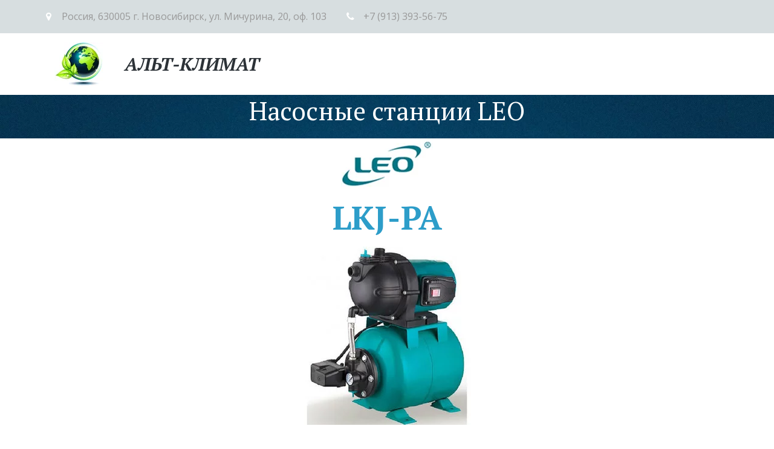

--- FILE ---
content_type: text/html; charset=utf-8
request_url: https://kklimat.ru/nasosnyie_stantsii
body_size: 20877
content:
<!DOCTYPE html>
<html lang="ru">
<head>
	<meta charset="utf-8" />
<meta http-equiv="X-UA-Compatible" content="IE=edge" />
<meta name="viewport" content="width=device-width, initial-scale=1.0, maximum-scale=5.0" />



	
	
	<title>Насосные станции</title>
	
	<meta name="description" content="" />
	<meta name="keywords" content="" />
	<meta property="og:title" content="Насосные станции" />
	
	
	
		
		
		
		<meta name="twitter:card" content="summary" />
		<meta property="og:type" content="website" />
		<meta property="og:description" content="" />
		<meta property="og:url" content="https://kklimat.ru/nasosnyie_stantsii" />
	
	<link rel="shortcut icon" href="/favicon.ico?v=9351906879264411" type="image/x-icon">
	<script>
	window.developmentMode = false;
	
</script>
	
	
	<script defer src="/js/lib/modernizr-webp.js?v=2024_03_20T11_18_00_03_00_a75b72ff02936f132d6bbe70f8c697e5ee9db490"></script><link rel="stylesheet" href="/css/devicePublish.min.css?v=2024_03_20T11_18_00_03_00_a75b72ff02936f132d6bbe70f8c697e5ee9db490"><link rel="stylesheet" href="/css/lib/bootstrap.min.css?v=2024_03_20T11_18_00_03_00_a75b72ff02936f132d6bbe70f8c697e5ee9db490"><link rel="stylesheet" href="/css/lib/animate.min.css?v=2024_03_20T11_18_00_03_00_a75b72ff02936f132d6bbe70f8c697e5ee9db490"><script async src="/js/ulib/performance.js?v=2024_03_20T11_18_00_03_00_a75b72ff02936f132d6bbe70f8c697e5ee9db490"></script>
		
	<link rel="stylesheet" href="/sitecss/srcset-58c824f697a7071176259d8f-all.css?v=600">
	
	
		
		
			
				<!-- htmlmin:ignore -->
					<style>
@media (min-width: 769px) {
#body .ul-w-mainmenu-nav>.ul-w-mainmenu-item>.ul-w-mainmenu-nested {
    top: calc(100% - 5px) !important;
}}
  </style>
				<!-- htmlmin:ignore -->
			
		
			
				<!-- htmlmin:ignore -->
					<meta name="yandex-verification" content="977dfedf1b5cb375" />
				<!-- htmlmin:ignore -->
			
		
			
		
		
	
	
	
		<link rel="preload" as="style" href="/sitecss/typography.css?v=600" onload="this.onload=null;this.rel='stylesheet'">
		<noscript><link rel="stylesheet" href="/sitecss/typography.css?v=600"></noscript>
	
	
		<link rel="preload" as="style" id="dist-version-css" href="/dist-version/css/pub.v1.css?v=2024_03_20T11_18_00_03_00_a75b72ff02936f132d6bbe70f8c697e5ee9db490" onload="this.onload=null;this.rel='stylesheet'">
		<noscript><link rel="stylesheet" href="/dist-version/css/pub.v1.css?v=2024_03_20T11_18_00_03_00_a75b72ff02936f132d6bbe70f8c697e5ee9db490"></noscript>
	

	<script>
		(() => {
			if (matchMedia('screen and (min-width : 992px)').matches) {
				document.write(`<link 
					rel="stylesheet"
					
					data-device="desktop"
					class="styleLink"
					href="/templates/c_lawyer/css/main-g-theme-site-3-desktop.css"
				/>`);
			}
			if (matchMedia('screen and (min-width: 768px) and (max-width: 991px)').matches) {
				document.write(`<link 
					rel="stylesheet"
					
					data-device="tablet"
					class="styleLink"
					href="/templates/c_lawyer/css/main-g-theme-site-3-tablet.css"
				/>`);
			}
			if (matchMedia('screen and (max-width : 768px)').matches) {
				document.write(`<link 
					rel="stylesheet"
					
					data-device="phone"
					class="styleLink"
					href="/templates/c_lawyer/css/main-g-theme-site-3-phone.css"
				/>`);
			}
		})();
	</script>

	<noscript>

<link rel="stylesheet" href="/templates/c_lawyer/css/main-g-theme-site-3-desktop.css" media="screen and (min-width : 992px)" />

<link rel="stylesheet" href="/templates/c_lawyer/css/main-g-theme-site-3-tablet.css" media="screen and (min-width: 768px) and (max-width: 991px)" />

<link rel="stylesheet" href="/templates/c_lawyer/css/main-g-theme-site-3-phone.css" media="screen and (max-width : 768px)" /></noscript><style data-styled="true" data-styled-version="5.0.1"></style><style data-styled="true" data-styled-version="5.0.1"></style><style data-styled="true" data-styled-version="5.0.1"></style><style data-styled="true" data-styled-version="5.0.1"></style><style data-styled="true" data-styled-version="5.0.1"></style><style data-styled="true" data-styled-version="5.0.1"></style><style data-styled="true" data-styled-version="5.0.1"></style><style data-styled="true" data-styled-version="5.0.1"></style><style data-styled="true" data-styled-version="5.0.1"></style><style data-styled="true" data-styled-version="5.0.1"></style><style data-styled="true" data-styled-version="5.0.1"></style><style data-styled="true" data-styled-version="5.0.1"></style><style data-styled="true" data-styled-version="5.0.1"></style><style data-styled="true" data-styled-version="5.0.1"></style><style data-styled="true" data-styled-version="5.0.1"></style><style data-styled="true" data-styled-version="5.0.1"></style><style data-styled="true" data-styled-version="5.0.1"></style><link type="text/css" rel="stylesheet" href="//maxcdn.bootstrapcdn.com/font-awesome/4.2.0/css/font-awesome.min.css"><link type="text/css" rel="stylesheet" href="/css/lib/fontawesome-brand.min.css"><style data-styled="true" data-styled-version="5.0.1"></style><style data-styled="true" data-styled-version="5.0.1"></style>

</head>
<body>
	
	
	
	<div id="main">
		<div id="body" class="g-theme-site-3" data-mode="published" data-site-theme="g-theme-site-3">
			<div
				id="body-fict"
				class="g-theme-block-3 ul-page-common-nasosnyie_stantsii"
				data-theme-block='{"desktop":"g-theme-block-3", "tablet":"g-theme-block-3", "phone":"g-theme-block-3"}'
				data-block_theme="g-theme-block-3"
				style=""
				data-parallax="none"
			>
				
				



<header  class="
					js-hidden-device-element hidden-elements-device "data-device-hidden='{"desktop":false,"tablet":false,"phone":false}' data-theme-block='{"desktop":"g-theme-block-3","tablet":"g-theme-block-3","phone":"g-theme-block-3"}'>
   <div class="contact-bar">
        <div class="container">          
          <div class="pull-left">
            <div class="top-widget-bar">
                <div  itemscope="" id="ul-id-contacts-top" class="ul-widget ul-w-contacts" data-device-hidden="{&quot;desktop&quot;:false,&quot;phone&quot;:false,&quot;tablet&quot;:false}" data-widget="contacts" data-controls="e">



<div
	id="id-contacts-schema-item"
	itemprop="itemReviewed"
	class="ul-w-contacts-design1 ul-w-contacts-custom-design1"
	itemscope itemtype="http://schema.org/Organization" 
>
	<meta itemprop="name" content="АЛЬТ-КЛИМАТ">
	
	
		
		<!-- ============== LAYOUT 1 ============== -->
		
			<div class="ul-w-contacts-item" data-item-id="146a02c1-348e-4eca-9c38-b3d4359c2d8c">
				<div class="ul-w-contacts-list">
					
					
						<ul>
							
								<li class="ul-w-contacts-f-address normal"
									itemprop="address" itemscope itemtype="http://schema.org/PostalAddress"
								>
									
									
									<span itemprop="addressCountry">Россия</span>,&nbsp;<span itemprop="addressLocality">630005 г. Новосибирск</span>,&nbsp;<span itemprop="streetAddress">ул. Мичурина, 20</span>,&nbsp;<span>оф. 103</span>
									
									
								</li>
							
								<li class="ul-w-contacts-f-phone normal"
									
								>
									
									
									<a id="ul-w-contacts-phoneLink" class="ul-w-contacts-phoneLink" href="tel:+7(913)393-56-75"><span itemprop="telephone"><span>+7 (913) 393-56-75</span></span></a>
									
									
								</li>
							
						</ul>
					
				</div>
				
			</div>
		
		<!-- ============== LAYOUT 1 ============== -->
	
</div>
</div>
            </div>              
          </div>
          <div class="pull-right">
              <div class="top-social-bar">
                       
              </div>                  
          </div>    
        </div>
    </div>    

	<div class="l-top">
    <div class="container">
      <div class="logo-head col-xs-12 col-sm-12 col-md-5 col-lg-4">
        <div  data-icon-set="" id="ul-id-icon-siteLogo" class="ul-widget ul-widget-icon text-left" data-device-hidden="{&quot;desktop&quot;:false,&quot;phone&quot;:false,&quot;tablet&quot;:false}" data-widget="icon" data-controls="e">





	
		
		
	
			 
					<picture><source type="image/webp" media="(min-width: 1366px)" srcset="/__scale/uploads/s/z/x/d/zxdwbsokqdek/img/full_tOI4uX05.jpg?quality=85&width=96&webp=1, /__scale/uploads/s/z/x/d/zxdwbsokqdek/img/full_tOI4uX05.jpg?quality=85&width=192&webp=1 2x" ><source  media="(min-width: 1366px)" srcset="/__scale/uploads/s/z/x/d/zxdwbsokqdek/img/full_tOI4uX05.jpg?quality=85&width=96, /__scale/uploads/s/z/x/d/zxdwbsokqdek/img/full_tOI4uX05.jpg?quality=85&width=192 2x" ><source type="image/webp" media="(min-width: 1170px)" srcset="/__scale/uploads/s/z/x/d/zxdwbsokqdek/img/full_tOI4uX05.jpg?quality=85&width=96&webp=1, /__scale/uploads/s/z/x/d/zxdwbsokqdek/img/full_tOI4uX05.jpg?quality=85&width=192&webp=1 2x" ><source  media="(min-width: 1170px)" srcset="/__scale/uploads/s/z/x/d/zxdwbsokqdek/img/full_tOI4uX05.jpg?quality=85&width=96, /__scale/uploads/s/z/x/d/zxdwbsokqdek/img/full_tOI4uX05.jpg?quality=85&width=192 2x" ><source type="image/webp" media="(min-width: 992px)" srcset="/__scale/uploads/s/z/x/d/zxdwbsokqdek/img/full_tOI4uX05.jpg?quality=85&width=96&webp=1, /__scale/uploads/s/z/x/d/zxdwbsokqdek/img/full_tOI4uX05.jpg?quality=85&width=192&webp=1 2x" ><source  media="(min-width: 992px)" srcset="/__scale/uploads/s/z/x/d/zxdwbsokqdek/img/full_tOI4uX05.jpg?quality=85&width=96, /__scale/uploads/s/z/x/d/zxdwbsokqdek/img/full_tOI4uX05.jpg?quality=85&width=192 2x" ><source type="image/webp" media="(min-width: 768px)" srcset="/__scale/uploads/s/z/x/d/zxdwbsokqdek/img/full_tOI4uX05.jpg?quality=85&width=96&webp=1, /__scale/uploads/s/z/x/d/zxdwbsokqdek/img/full_tOI4uX05.jpg?quality=85&width=192&webp=1 2x" ><source  media="(min-width: 768px)" srcset="/__scale/uploads/s/z/x/d/zxdwbsokqdek/img/full_tOI4uX05.jpg?quality=85&width=96, /__scale/uploads/s/z/x/d/zxdwbsokqdek/img/full_tOI4uX05.jpg?quality=85&width=192 2x" ><source type="image/webp" media="(min-width: 576px)" srcset="/__scale/uploads/s/z/x/d/zxdwbsokqdek/img/full_tOI4uX05.jpg?quality=85&width=96&webp=1, /__scale/uploads/s/z/x/d/zxdwbsokqdek/img/full_tOI4uX05.jpg?quality=85&width=192&webp=1 2x" ><source  media="(min-width: 576px)" srcset="/__scale/uploads/s/z/x/d/zxdwbsokqdek/img/full_tOI4uX05.jpg?quality=85&width=96, /__scale/uploads/s/z/x/d/zxdwbsokqdek/img/full_tOI4uX05.jpg?quality=85&width=192 2x" ><source type="image/webp" media="(min-width: 480px)" srcset="/__scale/uploads/s/z/x/d/zxdwbsokqdek/img/full_tOI4uX05.jpg?quality=85&width=96&webp=1, /__scale/uploads/s/z/x/d/zxdwbsokqdek/img/full_tOI4uX05.jpg?quality=85&width=192&webp=1 2x" ><source  media="(min-width: 480px)" srcset="/__scale/uploads/s/z/x/d/zxdwbsokqdek/img/full_tOI4uX05.jpg?quality=85&width=96, /__scale/uploads/s/z/x/d/zxdwbsokqdek/img/full_tOI4uX05.jpg?quality=85&width=192 2x" ><source type="image/webp" media="(min-width: 360px)" srcset="/__scale/uploads/s/z/x/d/zxdwbsokqdek/img/full_tOI4uX05.jpg?quality=85&width=96&webp=1, /__scale/uploads/s/z/x/d/zxdwbsokqdek/img/full_tOI4uX05.jpg?quality=85&width=192&webp=1 2x" ><source  media="(min-width: 360px)" srcset="/__scale/uploads/s/z/x/d/zxdwbsokqdek/img/full_tOI4uX05.jpg?quality=85&width=96, /__scale/uploads/s/z/x/d/zxdwbsokqdek/img/full_tOI4uX05.jpg?quality=85&width=192 2x" > <img class="icon-generator-effects ul-w-icon-size-72" src="/uploads/s/z/x/d/zxdwbsokqdek/img/full_tOI4uX05.jpg" /></picture>
			
		
	

		
	

</div>
        <div  spellcheck="false" placeholder="_" data-tag="span" data-widget="header" id="ul-id-header-siteName" class="ul-widget ul-widget-wysivig-header" data-device-hidden="{&quot;desktop&quot;:false,&quot;phone&quot;:false,&quot;tablet&quot;:false}" data-controls="e"><div spellcheck="false">
	<div class="ul-header-editor clearfix ul-header-wrap" placeholder="placeholder" style="outline:none; word-wrap: break-word; margin: 0 5px">
		
			<span class="ul-w-header-span h1"><span style="font-style: italic;">АЛЬТ-КЛИМАТ</span></span>
		
	</div>
</div>
</div>
      </div>
      <div class="menu-head col-xs-12 col-sm-12 col-md-7 col-lg-8">
        <div  data-fixed="false" data-bgColor="0" data-bgtransparent="100" data-version="1" id="ul-id-mainmenu-main" class="ul-widget ul-w-mainmenu" data-device-hidden="{&quot;desktop&quot;:false,&quot;phone&quot;:false,&quot;tablet&quot;:false}" data-widget="mainmenu" data-controls="e">

	<div class="ul-w-mainmenu-showButton">
		<span></span>
		<span></span>
		<span></span>
	</div>
	<div class="ul-w-mainmenu-nav" style="opacity: 0;">
		 <div class="ul-w-mainmenu-item  ul-w-mainmenu-active-item ul-w-mainmenu-have-nasted  ul-w-mainmenu-have-nested"> <a  class="normal js-w-mainmenu ul-w-mainmenu-item-link" href ="/" data-type="page" target="_self">КАТАЛОГ</a><div class="ul-w-mainmenu-nested"> <div class="ul-w-mainmenu-item  ul-w-mainmenu-have-nasted  ul-w-mainmenu-have-nested"> <a  class="normal js-w-mainmenu ul-w-mainmenu-item-link" href ="/conditioners" data-type="page" target="_self">КОНДИЦИОНЕРЫ и ВЕНТИЛЯЦИЯ</a><div class="ul-w-mainmenu-nested"> <div class="ul-w-mainmenu-item "> <a  class="normal js-w-mainmenu ul-w-mainmenu-item-link" href ="/traditional_splitsystems" data-type="page" target="_self">Традиционные сплит-системы</a></div> <div class="ul-w-mainmenu-item "> <a  class="normal js-w-mainmenu ul-w-mainmenu-item-link" href ="/invertornyi_splitsystems" data-type="page" target="_self">Инверторные сплит-системы</a></div> <div class="ul-w-mainmenu-item "> <a  class="normal js-w-mainmenu ul-w-mainmenu-item-link" href ="/mobilnyie_split_sistiemy" data-type="page" target="_self">Мобильные кондиционеры</a></div> <div class="ul-w-mainmenu-item "> <a  class="normal js-w-mainmenu ul-w-mainmenu-item-link" href ="/pritochnay_ventilycia" data-type="page" target="_self">Приточная вентиляция</a></div></div></div> <div class="ul-w-mainmenu-item  ul-w-mainmenu-have-nasted  ul-w-mainmenu-have-nested"> <a  class="normal js-w-mainmenu ul-w-mainmenu-item-link" href ="/vodonaghrievatieli" data-type="page" target="_self">ВОДОНАГРЕВАТЕЛИ</a><div class="ul-w-mainmenu-nested"> <div class="ul-w-mainmenu-item "> <a  class="normal js-w-mainmenu ul-w-mainmenu-item-link" href ="/vodonaghrievatieli_catalog" data-type="page" target="_self">Накопительные</a></div> <div class="ul-w-mainmenu-item "> <a  class="normal js-w-mainmenu ul-w-mainmenu-item-link" href ="/protochnyie" data-type="page" target="_self">Проточные</a></div> <div class="ul-w-mainmenu-item "> <a  class="normal js-w-mainmenu ul-w-mainmenu-item-link" href ="/gazovyie_kolonki" data-type="page" target="_self">Газовые колонки</a></div></div></div> <div class="ul-w-mainmenu-item  ul-w-mainmenu-have-nasted  ul-w-mainmenu-have-nested"> <a  class="normal js-w-mainmenu ul-w-mainmenu-item-link" href ="/kotly_otoplieniia" data-type="page" target="_self">КОТЛЫ ОТОПЛЕНИЯ</a><div class="ul-w-mainmenu-nested"> <div class="ul-w-mainmenu-item "> <a  class="normal js-w-mainmenu ul-w-mainmenu-item-link" href ="/ghazovyie_nastiennyie_kotly_catalog" data-type="page" target="_self">Газовые настенные котлы</a></div> <div class="ul-w-mainmenu-item "> <a  class="normal js-w-mainmenu ul-w-mainmenu-item-link" href ="/gazovyie_napolnyie_kotly" data-type="page" target="_self">Газовые напольные котлы</a></div> <div class="ul-w-mainmenu-item "> <a  class="normal js-w-mainmenu ul-w-mainmenu-item-link" href ="/dizielnyie_napolnyie_kotly_all" data-type="page" target="_self">Дизельные напольные котлы</a></div> <div class="ul-w-mainmenu-item "> <a  class="normal js-w-mainmenu ul-w-mainmenu-item-link" href ="/eliektrichieskiie_kotly_all" data-type="page" target="_self">Электрические котлы</a></div> <div class="ul-w-mainmenu-item "> <a  class="normal js-w-mainmenu ul-w-mainmenu-item-link" href ="/tvierdotoplivnyie_kotly" data-type="page" target="_self">Твердотопливные котлы</a></div></div></div> <div class="ul-w-mainmenu-item  ul-w-mainmenu-have-nasted  ul-w-mainmenu-have-nested"> <a  class="normal js-w-mainmenu ul-w-mainmenu-item-link" href ="/boiliery_kosviennogho_naghrieva_all" data-type="page" target="_self">БОЙЛЕРЫ КОСВЕННОГО НАГРЕВА</a><div class="ul-w-mainmenu-nested"> <div class="ul-w-mainmenu-item "> <a  class="normal js-w-mainmenu ul-w-mainmenu-item-link" href ="/boiliery_kosviennogho_naghrieva_all" data-type="page" target="_self">Бойлеры косвенного нагрева</a></div></div></div> <div class="ul-w-mainmenu-item "> <a  class="normal js-w-mainmenu ul-w-mainmenu-item-link" href ="/hydrostrelki_sever" data-type="page" target="_self">ГИДРОСТРЕЛКИ</a></div> <div class="ul-w-mainmenu-item  ul-w-mainmenu-have-nasted  ul-w-mainmenu-have-nested"> <a  class="normal js-w-mainmenu ul-w-mainmenu-item-link" href ="/radiatory_otoplieniia" data-type="page" target="_self">РАДИАТОРЫ ОТОПЛЕНИЯ</a><div class="ul-w-mainmenu-nested"> <div class="ul-w-mainmenu-item "> <a  class="normal js-w-mainmenu ul-w-mainmenu-item-link" href ="/aliuminiievyie_radiatory_all" data-type="page" target="_self">Алюминиевые </a></div> <div class="ul-w-mainmenu-item "> <a  class="normal js-w-mainmenu ul-w-mainmenu-item-link" href ="/bimietallichieskiie_radiatory_" data-type="page" target="_self">Биметаллические</a></div> <div class="ul-w-mainmenu-item "> <a  class="normal js-w-mainmenu ul-w-mainmenu-item-link" href ="/kompliektuiushchiie" data-type="page" target="_self">Комплектующие</a></div></div></div> <div class="ul-w-mainmenu-item "> <a  class="normal js-w-mainmenu ul-w-mainmenu-item-link" href ="/gazovyie_konviektory" data-type="page" target="_self">ГАЗОВЫЕ КОНВЕКТОРЫ</a></div> <div class="ul-w-mainmenu-item  ul-w-mainmenu-have-nasted  ul-w-mainmenu-have-nested"> <a  class="normal js-w-mainmenu ul-w-mainmenu-item-link" href ="/obrabotka_vozdukha" data-type="page" target="_self">ОБРАБОТКА ВОЗДУХА</a><div class="ul-w-mainmenu-nested"> <div class="ul-w-mainmenu-item "> <a  class="normal js-w-mainmenu ul-w-mainmenu-item-link" href ="/uvlazhnitieli_vozdukha" data-type="page" target="_self">Увлажнители воздуха</a></div> <div class="ul-w-mainmenu-item "> <a  class="normal js-w-mainmenu ul-w-mainmenu-item-link" href ="/uvlazhnitieli_ballu_kids" data-type="page" target="_self">Увлажнители Ballu Kids</a></div> <div class="ul-w-mainmenu-item "> <a  class="normal js-w-mainmenu ul-w-mainmenu-item-link" href ="/moiki_vozdukha" data-type="page" target="_self">Мойки воздуха</a></div> <div class="ul-w-mainmenu-item "> <a  class="normal js-w-mainmenu ul-w-mainmenu-item-link" href ="/ochistitieli_vozdukha" data-type="page" target="_self">Очистители воздуха</a></div> <div class="ul-w-mainmenu-item "> <a  class="normal js-w-mainmenu ul-w-mainmenu-item-link" href ="/osushitieli_vozdukha" data-type="page" target="_self">Осушители воздуха</a></div></div></div> <div class="ul-w-mainmenu-item  ul-w-mainmenu-have-nasted  ul-w-mainmenu-have-nested"> <a  class="normal js-w-mainmenu ul-w-mainmenu-item-link" href ="/tieplovyie_pushki" data-type="page" target="_self">ТЕПЛОВЫЕ ПУШКИ</a><div class="ul-w-mainmenu-nested"> <div class="ul-w-mainmenu-item "> <a  class="normal js-w-mainmenu ul-w-mainmenu-item-link" href ="/gazovyie_pushki" data-type="page" target="_self">Газовые пушки</a></div> <div class="ul-w-mainmenu-item "> <a  class="normal js-w-mainmenu ul-w-mainmenu-item-link" href ="/eliektrichieskiie_pushki" data-type="page" target="_self">Электрические пушки</a></div> <div class="ul-w-mainmenu-item "> <a  class="normal js-w-mainmenu ul-w-mainmenu-item-link" href ="/dizielnyie_pushki" data-type="page" target="_self">Дизельные пушки</a></div> <div class="ul-w-mainmenu-item "> <a  class="normal js-w-mainmenu ul-w-mainmenu-item-link" href ="/tieploghienieratory" data-type="page" target="_self">Теплогенераторы</a></div></div></div> <div class="ul-w-mainmenu-item  ul-w-mainmenu-have-nasted  ul-w-mainmenu-have-nested"> <a  class="normal js-w-mainmenu ul-w-mainmenu-item-link" href ="/tieplovyie_zaviesy" data-type="page" target="_self">ТЕПЛОВЫЕ ЗАВЕСЫ</a><div class="ul-w-mainmenu-nested"> <div class="ul-w-mainmenu-item "> <a  class="normal js-w-mainmenu ul-w-mainmenu-item-link" href ="/eliektrichieskiie_zaviesy" data-type="page" target="_self">Электрические завесы</a></div> <div class="ul-w-mainmenu-item "> <a  class="normal js-w-mainmenu ul-w-mainmenu-item-link" href ="/vodianyie_zaviesy" data-type="page" target="_self">Водяные завесы</a></div></div></div> <div class="ul-w-mainmenu-item  ul-w-mainmenu-have-nasted  ul-w-mainmenu-have-nested"> <a  class="normal js-w-mainmenu ul-w-mainmenu-item-link" href ="/tioplyi_pol" data-type="page" target="_self">ТЁПЛЫЙ ПОЛ</a><div class="ul-w-mainmenu-nested"> <div class="ul-w-mainmenu-item "> <a  class="normal js-w-mainmenu ul-w-mainmenu-item-link" href ="/trybi_iz_shitogo_polyetilena" data-type="page" target="_self">Трубы для тёплого пола</a></div> <div class="ul-w-mainmenu-item "> <a  class="normal js-w-mainmenu ul-w-mainmenu-item-link" href ="/kollectory_i_fitingi" data-type="page" target="_self">Коллекторы, фитинги</a></div> <div class="ul-w-mainmenu-item "> <a  class="normal js-w-mainmenu ul-w-mainmenu-item-link" href ="/naghrievatielnyie_maty_electrolux" data-type="page" target="_self">Нагревательные маты electrolux</a></div> <div class="ul-w-mainmenu-item "> <a  class="normal js-w-mainmenu ul-w-mainmenu-item-link" href ="/naghrievatielnyie_siektsii_electrolux" data-type="page" target="_self">Нагревательные секции electrolux</a></div> <div class="ul-w-mainmenu-item "> <a  class="normal js-w-mainmenu ul-w-mainmenu-item-link" href ="/tiermorieghuliatory_electrolux" data-type="page" target="_self">Терморегуляторы electrolux</a></div></div></div> <div class="ul-w-mainmenu-item "> <a  class="normal js-w-mainmenu ul-w-mainmenu-item-link" href ="/ibp" data-type="page" target="_self">ИБП и СТАБИЛИЗАТОРЫ</a></div> <div class="ul-w-mainmenu-item  ul-w-mainmenu-active-item ul-w-mainmenu-have-nasted  ul-w-mainmenu-have-nested"> <a  class="normal js-w-mainmenu ul-w-mainmenu-item-link" href ="/nasosy" data-type="page" target="_self">НАСОСЫ</a><div class="ul-w-mainmenu-nested"> <div class="ul-w-mainmenu-item "> <a  class="normal js-w-mainmenu ul-w-mainmenu-item-link" href ="/tsirkuliatsionnyie_nasosy_all" data-type="page" target="_self">Циркуляционные насосы</a></div> <div class="ul-w-mainmenu-item  ul-w-mainmenu-active-item"> <a  class="normal js-w-mainmenu ul-w-mainmenu-item-link" href ="/nasosnyie_stantsii" data-type="page" target="_self">Насосные станции</a></div></div></div> <div class="ul-w-mainmenu-item  ul-w-mainmenu-have-nasted  ul-w-mainmenu-have-nested"> <a  class="normal js-w-mainmenu ul-w-mainmenu-item-link" href ="/kaminy_eliektrichieskiie" data-type="page" target="_self">КАМИНЫ</a><div class="ul-w-mainmenu-nested"> <div class="ul-w-mainmenu-item "> <a  class="normal js-w-mainmenu ul-w-mainmenu-item-link" href ="/napolnyie_kaminy" data-type="page" target="_self">Напольные электрические </a></div> <div class="ul-w-mainmenu-item "> <a  class="normal js-w-mainmenu ul-w-mainmenu-item-link" href ="/nastiennyie_kaminy" data-type="page" target="_self">Настенные электрические </a></div> <div class="ul-w-mainmenu-item "> <a  class="normal js-w-mainmenu ul-w-mainmenu-item-link" href ="/ochag_kamin" data-type="page" target="_self">Очаги для портальных каминов</a></div></div></div> <div class="ul-w-mainmenu-item  ul-w-mainmenu-have-nasted  ul-w-mainmenu-have-nested"> <a  class="normal js-w-mainmenu ul-w-mainmenu-item-link" href ="/santiekhnika" data-type="page" target="_self">САНТЕХНИКА</a><div class="ul-w-mainmenu-nested"> <div class="ul-w-mainmenu-item "> <a  class="normal js-w-mainmenu ul-w-mainmenu-item-link" href ="/truby" data-type="page" target="_self">Трубы</a></div> <div class="ul-w-mainmenu-item "> <a  class="normal js-w-mainmenu ul-w-mainmenu-item-link" href ="/truby#ul-id-17-2" data-type="page" target="_self">Фитинги</a></div> <div class="ul-w-mainmenu-item "> <a  class="normal js-w-mainmenu ul-w-mainmenu-item-link" href ="/vodoschiotchiki" data-type="page" target="_self">Водосчётчики</a></div></div></div></div></div> <div class="ul-w-mainmenu-item "> <a  class="normal js-w-mainmenu ul-w-mainmenu-item-link" href ="/o_nas" data-type="page" target="_self">О НАС</a></div> <div class="ul-w-mainmenu-item "> <a  class="normal js-w-mainmenu ul-w-mainmenu-item-link" href ="/dostavka" data-type="page" target="_self">ОПЛАТА и ДОСТАВКА</a></div> <div class="ul-w-mainmenu-item "> <a  class="normal js-w-mainmenu ul-w-mainmenu-item-link" href ="/gharantii" data-type="page" target="_self">ГАРАНТИЯ</a></div> <div class="ul-w-mainmenu-item "> <a  class="normal js-w-mainmenu ul-w-mainmenu-item-link" href ="/aktsii" data-type="page" target="_self">АКЦИИ</a></div> <div class="ul-w-mainmenu-item "> <a  class="normal js-w-mainmenu ul-w-mainmenu-item-link" href ="/contacts" data-type="page" target="_self">КОНТАКТЫ</a></div><div class="ul-w-mainmenu-toggle-button"><span></span><span></span><span></span></div>
		<div class="ul-w-mainmenu-toggle">
			<a class="ul-w-mainmenu-toggle-more normal">Еще</a>
			<div class="ul-w-mainmenu-toggle-nasted"></div>
		</div>
	</div>




</div>
      </div>
    </div>
  </div>
</header>

<div id="ul-content">
	
			<div  id="ul-id-3-0" style="" data-floating="" data-custom-classes="[]" data-theme="g-theme-block-5" data-theme-block="{&quot;desktop&quot;:&quot;g-theme-block-5&quot;,&quot;tablet&quot;:&quot;g-theme-block-5&quot;,&quot;phone&quot;:&quot;g-theme-block-5&quot;}" data-device-hidden="{&quot;desktop&quot;:false,&quot;tablet&quot;:false,&quot;phone&quot;:false}" data-vertical-align="0" data-bgtype="image" data-auto_height="true" data-symbol="{&quot;enabled&quot;:false,&quot;sourceBlockId&quot;:&quot;&quot;,&quot;forAllPages&quot;:false,&quot;linkedPages&quot;:[],&quot;symbolBlockPosition&quot;:&quot;header&quot;}" data-position-desktop="LT" data-position-tablet="LT" data-position-phone="LT" class="ul-container hidden-elements-device js-hidden-device-element   g-theme-block-5 srcset-block-f40fb600c03374c9d536da962886daf2 " >
				<div class="ul-background-block-overlay js-background-overlay"></div><div class="ul-shadow-block-overlay js-block-shadow"></div>
				<div class=" container js-block-container">
					<div id="ul-id-3-1" class="row ul-row"><div id="ul-id-3-2" class="col ul-col col-xs-12 col-sm-12 col-md-12">
					
					<div
					
					
					id="ul-id-3-3" class="ul-widget  " type="wysiwyg" data-device-hidden='{"desktop":false,"phone":false,"tablet":false}'>
					<div id="ul-id-3-3" class="sc-AxjAm StDqM ul-widget-wysiwyg "><div class="DraftEditor-root"><div class="DraftEditor-editorContainer"><div class="public-DraftEditor-content" contenteditable="false" spellcheck="false" style="outline:none;user-select:text;-webkit-user-select:text;white-space:pre-wrap;word-wrap:break-word"><div data-contents="true"><h2 class="_17fgIIn___block _3u7JUHo___center h2" data-block="true" data-editor="djl0h" data-offset-key="51sse-0-0"><div data-offset-key="51sse-0-0" class="public-DraftStyleDefault-block public-DraftStyleDefault-ltr"><span data-offset-key="51sse-0-0" style="color:#ffffff;text-decoration-color:#ffffff"><span data-text="true">Насосные станции LEO</span></span></div></h2></div></div></div></div></div>
					</div></div></div>
				</div>
			</div>
		
			<div  id="ul-id-3-4" style="" data-floating="" data-custom-classes="[]" data-theme="g-theme-block-1" data-theme-block="{&quot;desktop&quot;:&quot;g-theme-block-1&quot;,&quot;tablet&quot;:&quot;g-theme-block-1&quot;,&quot;phone&quot;:&quot;g-theme-block-1&quot;}" data-device-hidden="{&quot;desktop&quot;:false,&quot;tablet&quot;:false,&quot;phone&quot;:false}" data-vertical-align="0" data-bgtype="color" data-auto_height="true" data-symbol="{&quot;enabled&quot;:false,&quot;sourceBlockId&quot;:&quot;&quot;,&quot;forAllPages&quot;:false,&quot;linkedPages&quot;:[],&quot;symbolBlockPosition&quot;:&quot;header&quot;}" data-position-desktop="LT" data-position-tablet="LT" data-position-phone="LT" class="ul-container hidden-elements-device js-hidden-device-element   g-theme-block-1 srcset-block-ddfa436a9af914b648fc9f0fba728e39 " >
				<div class="ul-shadow-block-overlay js-block-shadow"></div>
				<div class=" container js-block-container">
					<div id="ul-id-14-0" class="row ul-row"><div id="ul-id-14-1" class="col ul-col col-xs-12 col-sm-12 col-md-12"><div  data-widget="imagezoom" data-options="{&quot;label&quot;:false,&quot;event&quot;:false,&quot;click&quot;:&quot;lightbox&quot;,&quot;altPosition&quot;:&quot;invisible&quot;,&quot;blank&quot;:&quot;_blank&quot;,&quot;proportion&quot;:true}" id="ul-id-14-2" class="ul-widget ul-w-imagezoom" data-device-hidden="{&quot;desktop&quot;:false,&quot;phone&quot;:false,&quot;tablet&quot;:false}" data-controls="mer">

<div 
	class="ul-w-wrap ul-w-imagezoom-type-none  ul-imagezoom-published"
	
	itemscope itemtype="http://schema.org/ImageObject"
>
	
	<div 
		class="ul-w-wrap ul-w-imagezoom-type-none  ul-imagezoom-published"
		
		itemscope itemtype="http://schema.org/ImageObject"
	>
		
		<div class="ul-w-imagezoom-img-wrap">
			
			
			<div><div class="ul-picture-image-wrapper" style="max-width: 152px"><div class="ul-picture-image-sizer" style="padding-top: 54.60526315789473%;"></div><picture><source type="image/webp" media="(min-width: 1366px)" srcset="/__scale/uploads/s/z/x/d/zxdwbsokqdek/img/autocrop/c1d17507c774bde5da20efa280a060ae.jpg?quality=85&width=152&webp=1" ><source  media="(min-width: 1366px)" srcset="/__scale/uploads/s/z/x/d/zxdwbsokqdek/img/autocrop/c1d17507c774bde5da20efa280a060ae.jpg?quality=85&width=152" ><source type="image/webp" media="(min-width: 1170px)" srcset="/__scale/uploads/s/z/x/d/zxdwbsokqdek/img/autocrop/c1d17507c774bde5da20efa280a060ae.jpg?quality=85&width=152&webp=1" ><source  media="(min-width: 1170px)" srcset="/__scale/uploads/s/z/x/d/zxdwbsokqdek/img/autocrop/c1d17507c774bde5da20efa280a060ae.jpg?quality=85&width=152" ><source type="image/webp" media="(min-width: 992px)" srcset="/__scale/uploads/s/z/x/d/zxdwbsokqdek/img/autocrop/c1d17507c774bde5da20efa280a060ae.jpg?quality=85&width=152&webp=1" ><source  media="(min-width: 992px)" srcset="/__scale/uploads/s/z/x/d/zxdwbsokqdek/img/autocrop/c1d17507c774bde5da20efa280a060ae.jpg?quality=85&width=152" ><source type="image/webp" media="(min-width: 768px)" srcset="/__scale/uploads/s/z/x/d/zxdwbsokqdek/img/autocrop/c1d17507c774bde5da20efa280a060ae.jpg?quality=85&width=152&webp=1" ><source  media="(min-width: 768px)" srcset="/__scale/uploads/s/z/x/d/zxdwbsokqdek/img/autocrop/c1d17507c774bde5da20efa280a060ae.jpg?quality=85&width=152" ><source type="image/webp" media="(min-width: 360px)" srcset="/__scale/uploads/s/z/x/d/zxdwbsokqdek/img/autocrop/c1d17507c774bde5da20efa280a060ae.jpg?quality=85&width=152&webp=1" ><source  media="(min-width: 360px)" srcset="/__scale/uploads/s/z/x/d/zxdwbsokqdek/img/autocrop/c1d17507c774bde5da20efa280a060ae.jpg?quality=85&width=152" > <img alt="" title="" data-lightbox="/uploads/s/z/x/d/zxdwbsokqdek/img/full_L4htEKSS.jpg" itemprop="contentUrl" style="margin: 0 auto; display: block; width: 100%;" src="/uploads/s/z/x/d/zxdwbsokqdek/img/autocrop/c1d17507c774bde5da20efa280a060ae.jpg" /></picture></div></div>
			
			
		
		</div>
		
	</div>
</div>
</div></div></div><div id="ul-id-3-5" class="row ul-row"><div id="ul-id-3-6" class="col ul-col col-xs-12 col-sm-12 col-md-12"><div  spellcheck="false" placeholder="_" data-tag="span" data-widget="header" id="ul-id-3-9" class="ul-widget ul-widget-wysivig-header" data-device-hidden="{&quot;desktop&quot;:false,&quot;phone&quot;:false,&quot;tablet&quot;:false}" data-controls="mer"><div spellcheck="false">
	<div class="ul-header-editor clearfix ul-header-wrap" placeholder="placeholder" style="outline:none; word-wrap: break-word; margin: 0 5px">
		
			<span class="ul-w-header-span h1" style="text-align: center;"><span class="g-color-text-3" style="font-weight: bold;">LKJ-PA</span></span>
		
	</div>
</div>
</div></div></div><div id="ul-id-3-16" class="row ul-row"><div id="ul-id-3-17" class="col ul-col col-xs-12 col-sm-12 col-md-12"><div  data-widget="imagezoom" data-options="{&quot;label&quot;:false,&quot;event&quot;:false,&quot;click&quot;:&quot;lightbox&quot;,&quot;altPosition&quot;:&quot;invisible&quot;,&quot;blank&quot;:&quot;_blank&quot;,&quot;proportion&quot;:true}" id="ul-id-3-18" class="ul-widget ul-w-imagezoom" data-device-hidden="{&quot;desktop&quot;:false,&quot;phone&quot;:false,&quot;tablet&quot;:false}" data-controls="mer">

<div 
	class="ul-w-wrap ul-w-imagezoom-type-none  ul-imagezoom-published"
	
	itemscope itemtype="http://schema.org/ImageObject"
>
	
	<div 
		class="ul-w-wrap ul-w-imagezoom-type-none  ul-imagezoom-published"
		
		itemscope itemtype="http://schema.org/ImageObject"
	>
		
		<div class="ul-w-imagezoom-img-wrap">
			
			
			<div><div class="ul-picture-image-wrapper" style="max-width: 394px"><div class="ul-picture-image-sizer" style="padding-top: 74.8730964467005%;"></div><picture><source type="image/webp" media="(min-width: 1366px)" srcset="/__scale/uploads/s/z/x/d/zxdwbsokqdek/img/autocrop/ef311b5940f16f75596860b83cdfdbd0.jpg?quality=85&width=394&webp=1" ><source  media="(min-width: 1366px)" srcset="/__scale/uploads/s/z/x/d/zxdwbsokqdek/img/autocrop/ef311b5940f16f75596860b83cdfdbd0.jpg?quality=85&width=394" ><source type="image/webp" media="(min-width: 1170px)" srcset="/__scale/uploads/s/z/x/d/zxdwbsokqdek/img/autocrop/ef311b5940f16f75596860b83cdfdbd0.jpg?quality=85&width=394&webp=1" ><source  media="(min-width: 1170px)" srcset="/__scale/uploads/s/z/x/d/zxdwbsokqdek/img/autocrop/ef311b5940f16f75596860b83cdfdbd0.jpg?quality=85&width=394" ><source type="image/webp" media="(min-width: 992px)" srcset="/__scale/uploads/s/z/x/d/zxdwbsokqdek/img/autocrop/ef311b5940f16f75596860b83cdfdbd0.jpg?quality=85&width=394&webp=1" ><source  media="(min-width: 992px)" srcset="/__scale/uploads/s/z/x/d/zxdwbsokqdek/img/autocrop/ef311b5940f16f75596860b83cdfdbd0.jpg?quality=85&width=394" ><source type="image/webp" media="(min-width: 768px)" srcset="/__scale/uploads/s/z/x/d/zxdwbsokqdek/img/autocrop/ef311b5940f16f75596860b83cdfdbd0.jpg?quality=85&width=394&webp=1" ><source  media="(min-width: 768px)" srcset="/__scale/uploads/s/z/x/d/zxdwbsokqdek/img/autocrop/ef311b5940f16f75596860b83cdfdbd0.jpg?quality=85&width=394" ><source type="image/webp" media="(min-width: 360px)" srcset="/__scale/uploads/s/z/x/d/zxdwbsokqdek/img/autocrop/ef311b5940f16f75596860b83cdfdbd0.jpg?quality=85&width=360&webp=1, /__scale/uploads/s/z/x/d/zxdwbsokqdek/img/autocrop/ef311b5940f16f75596860b83cdfdbd0.jpg?quality=85&width=394&webp=1 2x" ><source  media="(min-width: 360px)" srcset="/__scale/uploads/s/z/x/d/zxdwbsokqdek/img/autocrop/ef311b5940f16f75596860b83cdfdbd0.jpg?quality=85&width=360, /__scale/uploads/s/z/x/d/zxdwbsokqdek/img/autocrop/ef311b5940f16f75596860b83cdfdbd0.jpg?quality=85&width=394 2x" > <img alt="" title="" data-lightbox="/uploads/s/z/x/d/zxdwbsokqdek/img/full_4ze10QwJ.jpg" itemprop="contentUrl" style="margin: 0 auto; display: block; width: 100%;" src="/uploads/s/z/x/d/zxdwbsokqdek/img/autocrop/ef311b5940f16f75596860b83cdfdbd0.jpg" /></picture></div></div>
			
			
		
		</div>
		
	</div>
</div>
</div></div></div><div id="ul-id-3-13" class="row ul-row"><div id="ul-id-3-14" class="col ul-col col-xs-12 col-sm-12 col-md-12">
					
					<div
					
					
					id="ul-id-3-15" class="ul-widget  " type="wysiwyg" data-device-hidden='{"desktop":false,"phone":false,"tablet":false}'>
					<div id="ul-id-3-15" class="sc-AxjAm StDqM ul-widget-wysiwyg "><div class="DraftEditor-root"><div class="DraftEditor-editorContainer"><div class="public-DraftEditor-content" contenteditable="false" spellcheck="false" style="outline:none;user-select:text;-webkit-user-select:text;white-space:pre-wrap;word-wrap:break-word"><div data-contents="true"><div class="_17fgIIn___block normal" data-block="true" data-editor="4bnut" data-offset-key="79tmr-0-0"><div data-offset-key="79tmr-0-0" class="public-DraftStyleDefault-block public-DraftStyleDefault-ltr"><span data-offset-key="79tmr-0-0" style="color:#2d9dc9;text-decoration-color:#2d9dc9;font-weight:bold"><span data-text="true">Назначение </span></span></div></div><div class="_17fgIIn___block normal" data-block="true" data-editor="4bnut" data-offset-key="b26eo-0-0"><div data-offset-key="b26eo-0-0" class="public-DraftStyleDefault-block public-DraftStyleDefault-ltr"><span data-offset-key="b26eo-0-0"><span data-text="true"> ● Предназначены для передачи чистой воды или других жидкостей со сходными физическими и химическими свойствами </span></span></div></div><div class="_17fgIIn___block normal" data-block="true" data-editor="4bnut" data-offset-key="31c3d-0-0"><div data-offset-key="31c3d-0-0" class="public-DraftStyleDefault-block public-DraftStyleDefault-ltr"><span data-offset-key="31c3d-0-0"><span data-text="true">●  Автоматическое водоснабжение дома и сада.</span></span></div></div><div class="_17fgIIn___block normal" data-block="true" data-editor="4bnut" data-offset-key="3q0at-0-0"><div data-offset-key="3q0at-0-0" class="public-DraftStyleDefault-block public-DraftStyleDefault-ltr"><span data-offset-key="3q0at-0-0" style="color:#2d9dc9;text-decoration-color:#2d9dc9;font-weight:bold"><span data-text="true">Насос </span></span></div></div><div class="_17fgIIn___block normal" data-block="true" data-editor="4bnut" data-offset-key="7vh38-0-0"><div data-offset-key="7vh38-0-0" class="public-DraftStyleDefault-block public-DraftStyleDefault-ltr"><span data-offset-key="7vh38-0-0"><span data-text="true"> ● Уникальная эргономичная конструкция </span></span></div></div><div class="_17fgIIn___block normal" data-block="true" data-editor="4bnut" data-offset-key="ap9cn-0-0"><div data-offset-key="ap9cn-0-0" class="public-DraftStyleDefault-block public-DraftStyleDefault-ltr"><span data-offset-key="ap9cn-0-0"><span data-text="true">● Макс. температура перекачиваемой жидкости: +35°C.</span></span></div></div><div class="_17fgIIn___block normal" data-block="true" data-editor="4bnut" data-offset-key="4g5oh-0-0"><div data-offset-key="4g5oh-0-0" class="public-DraftStyleDefault-block public-DraftStyleDefault-ltr"><span data-offset-key="4g5oh-0-0"><span data-text="true"> ●  Макс. высота всасывания: +8 м.</span></span></div></div><div class="_17fgIIn___block normal" data-block="true" data-editor="4bnut" data-offset-key="dj57q-0-0"><div data-offset-key="dj57q-0-0" class="public-DraftStyleDefault-block public-DraftStyleDefault-ltr"><span data-offset-key="dj57q-0-0" style="color:#2d9dc9;text-decoration-color:#2d9dc9;font-weight:bold"><span data-text="true">Мотор</span></span><span data-offset-key="dj57q-0-1"><span data-text="true"> </span></span></div></div><div class="_17fgIIn___block normal" data-block="true" data-editor="4bnut" data-offset-key="2s3gr-0-0"><div data-offset-key="2s3gr-0-0" class="public-DraftStyleDefault-block public-DraftStyleDefault-ltr"><span data-offset-key="2s3gr-0-0"><span data-text="true"> ● Подшипники C&amp;U</span></span></div></div><div class="_17fgIIn___block normal" data-block="true" data-editor="4bnut" data-offset-key="5q7gv-0-0"><div data-offset-key="5q7gv-0-0" class="public-DraftStyleDefault-block public-DraftStyleDefault-ltr"><span data-offset-key="5q7gv-0-0"><span data-text="true">●  Встроенное тепловое реле</span></span></div></div><div class="_17fgIIn___block normal" data-block="true" data-editor="4bnut" data-offset-key="5pjne-0-0"><div data-offset-key="5pjne-0-0" class="public-DraftStyleDefault-block public-DraftStyleDefault-ltr"><span data-offset-key="5pjne-0-0"><span data-text="true"> ●  Алюминиевая обмотка</span></span></div></div><div class="_17fgIIn___block normal" data-block="true" data-editor="4bnut" data-offset-key="9u6i7-0-0"><div data-offset-key="9u6i7-0-0" class="public-DraftStyleDefault-block public-DraftStyleDefault-ltr"><span data-offset-key="9u6i7-0-0"><span data-text="true"> ● Класс нагревостойкости: F</span></span></div></div><div class="_17fgIIn___block normal" data-block="true" data-editor="4bnut" data-offset-key="8fhoe-0-0"><div data-offset-key="8fhoe-0-0" class="public-DraftStyleDefault-block public-DraftStyleDefault-ltr"><span data-offset-key="8fhoe-0-0"><span data-text="true"> ● Степень защиты: IPX4</span></span></div></div><div class="_17fgIIn___block normal" data-block="true" data-editor="4bnut" data-offset-key="2dtta-0-0"><div data-offset-key="2dtta-0-0" class="public-DraftStyleDefault-block public-DraftStyleDefault-ltr"><span data-offset-key="2dtta-0-0"><span data-text="true"> ● Макс. температура окружающей среды: +40°C.</span></span></div></div><figure class="_17fgIIn___block" data-block="true" data-editor="4bnut" data-offset-key="544nh-0-0" contenteditable="false"><img alt="" src="https://ukit.com/uploads/s/z/x/d/zxdwbsokqdek/img/full_OQ8esWrS.jpg" style="height:100%;width:100%;max-height:306px;max-width:408px" class="_2F7zIgR___responsive undefined" contenteditable="false"/></figure><div class="_17fgIIn___block normal" data-block="true" data-editor="4bnut" data-offset-key="150va-0-0"><div data-offset-key="150va-0-0" class="public-DraftStyleDefault-block public-DraftStyleDefault-ltr"><span data-offset-key="150va-0-0"><span data-text="true"> </span></span></div></div></div></div></div></div></div>
					</div></div></div><div id="ul-id-5-9" class="row ul-row"><div id="ul-id-5-10" class="col ul-col col-xs-12 col-sm-12 col-md-3"><div  data-design="design-0" data-alignment="center" id="ul-id-5-11" class="ul-widget ul-w-productCard js-w-productCard text-center" data-device-hidden="{&quot;desktop&quot;:false,&quot;phone&quot;:false,&quot;tablet&quot;:false}" data-widget="productCard" data-controls="mer">


	<div class="ul-w-productCard__picture ">
		
			
			
				
				
					<picture><source type="image/webp" media="(min-width: 1366px)" srcset="/__scale/uploads/s/z/x/d/zxdwbsokqdek/img/full_4ze10QwJ.jpg?quality=85&width=600&webp=1" ><source  media="(min-width: 1366px)" srcset="/__scale/uploads/s/z/x/d/zxdwbsokqdek/img/full_4ze10QwJ.jpg?quality=85&width=600" ><source type="image/webp" media="(min-width: 1170px)" srcset="/__scale/uploads/s/z/x/d/zxdwbsokqdek/img/full_4ze10QwJ.jpg?quality=85&width=600&webp=1" ><source  media="(min-width: 1170px)" srcset="/__scale/uploads/s/z/x/d/zxdwbsokqdek/img/full_4ze10QwJ.jpg?quality=85&width=600" ><source type="image/webp" media="(min-width: 992px)" srcset="/__scale/uploads/s/z/x/d/zxdwbsokqdek/img/full_4ze10QwJ.jpg?quality=85&width=600&webp=1" ><source  media="(min-width: 992px)" srcset="/__scale/uploads/s/z/x/d/zxdwbsokqdek/img/full_4ze10QwJ.jpg?quality=85&width=600" ><source type="image/webp" media="(min-width: 768px)" srcset="/__scale/uploads/s/z/x/d/zxdwbsokqdek/img/full_4ze10QwJ.jpg?quality=85&width=600&webp=1" ><source  media="(min-width: 768px)" srcset="/__scale/uploads/s/z/x/d/zxdwbsokqdek/img/full_4ze10QwJ.jpg?quality=85&width=600" ><source type="image/webp" media="(min-width: 576px)" srcset="/__scale/uploads/s/z/x/d/zxdwbsokqdek/img/full_4ze10QwJ.jpg?quality=85&width=576&webp=1, /__scale/uploads/s/z/x/d/zxdwbsokqdek/img/full_4ze10QwJ.jpg?quality=85&width=600&webp=1 2x" ><source  media="(min-width: 576px)" srcset="/__scale/uploads/s/z/x/d/zxdwbsokqdek/img/full_4ze10QwJ.jpg?quality=85&width=576, /__scale/uploads/s/z/x/d/zxdwbsokqdek/img/full_4ze10QwJ.jpg?quality=85&width=600 2x" ><source type="image/webp" media="(min-width: 480px)" srcset="/__scale/uploads/s/z/x/d/zxdwbsokqdek/img/full_4ze10QwJ.jpg?quality=85&width=480&webp=1, /__scale/uploads/s/z/x/d/zxdwbsokqdek/img/full_4ze10QwJ.jpg?quality=85&width=600&webp=1 2x" ><source  media="(min-width: 480px)" srcset="/__scale/uploads/s/z/x/d/zxdwbsokqdek/img/full_4ze10QwJ.jpg?quality=85&width=480, /__scale/uploads/s/z/x/d/zxdwbsokqdek/img/full_4ze10QwJ.jpg?quality=85&width=600 2x" ><source type="image/webp" media="(min-width: 360px)" srcset="/__scale/uploads/s/z/x/d/zxdwbsokqdek/img/full_4ze10QwJ.jpg?quality=85&width=360&webp=1, /__scale/uploads/s/z/x/d/zxdwbsokqdek/img/full_4ze10QwJ.jpg?quality=85&width=600&webp=1 2x" ><source  media="(min-width: 360px)" srcset="/__scale/uploads/s/z/x/d/zxdwbsokqdek/img/full_4ze10QwJ.jpg?quality=85&width=360, /__scale/uploads/s/z/x/d/zxdwbsokqdek/img/full_4ze10QwJ.jpg?quality=85&width=600 2x" > <img class="ul-w-productCard__picture__image js-w-productCard__picture__image" alt="LKJ-601PA" title="LKJ-601PA" src="/uploads/s/z/x/d/zxdwbsokqdek/img/full_4ze10QwJ.jpg" /></picture>
				
			
		

		
	</div>
	
	<div class="ul-w-productCard__title">
		<div class="ul-w-productCard__title__content h4" >LKJ-601PA</div>
	</div>
	
	
		<div class="ul-w-productCard__description note" >НАСОСНАЯ СТАНЦИЯ <span style="font-weight: bold;">LEO&nbsp;</span></div>
	
	
	<div class="ul-w-productCard__spacer" data-position="description"></div>

	<div class="ul-w-productCard__price price-small ">
		<div data-type="value" data-raw="615000">6150</div> <div data-type="currency">руб.</div>
	</div>
	
	<div class="ul-w-productCard__action">
		
		
			<span
				role="button"
				class="ul-w-productCard__action__button ul-w-button1 small js-w-productCard__to-cart"
				data-price-value="615000"
				data-product-id="5901b47b52688ee520d51219"
				data-product-title="LKJ-601PA"
				data-product-quantity="1"
				data-description-visible="true"
				data-button-style="ul-w-button1 small"
				
			>
				<div class="ul-w-productCard__action__button__caption" >Купить</div>
			</span>
		
	</div>
	

</div></div><div id="ul-id-5-12" class="col ul-col col-xs-12 col-sm-12 col-md-3">
					
					<div
					
					
					id="ul-id-5-13" class="ul-widget  " type="wysiwyg" data-device-hidden='{"desktop":false,"phone":false,"tablet":false}'>
					<div id="ul-id-5-13" class="sc-AxjAm StDqM ul-widget-wysiwyg "><div class="DraftEditor-root"><div class="DraftEditor-editorContainer"><div class="public-DraftEditor-content" contenteditable="false" spellcheck="false" style="outline:none;user-select:text;-webkit-user-select:text;white-space:pre-wrap;word-wrap:break-word"><div data-contents="true"><h6 class="_17fgIIn___block h6" data-block="true" data-editor="68sld" data-offset-key="6s8ar-0-0"><div data-offset-key="6s8ar-0-0" class="public-DraftStyleDefault-block public-DraftStyleDefault-ltr"><span data-offset-key="6s8ar-0-0"><span data-text="true">Мощность, Вт 600 </span></span></div></h6><h6 class="_17fgIIn___block h6" data-block="true" data-editor="68sld" data-offset-key="bo8g4-0-0"><div data-offset-key="bo8g4-0-0" class="public-DraftStyleDefault-block public-DraftStyleDefault-ltr"><span data-offset-key="bo8g4-0-0"><span data-text="true">Питание, В/Гц 220/50 </span></span></div></h6><h6 class="_17fgIIn___block h6" data-block="true" data-editor="68sld" data-offset-key="dpcqc-0-0"><div data-offset-key="dpcqc-0-0" class="public-DraftStyleDefault-block public-DraftStyleDefault-ltr"><span data-offset-key="dpcqc-0-0"><span data-text="true">Производительность, л/мин 60 </span></span></div></h6><h6 class="_17fgIIn___block h6" data-block="true" data-editor="68sld" data-offset-key="89nl3-0-0"><div data-offset-key="89nl3-0-0" class="public-DraftStyleDefault-block public-DraftStyleDefault-ltr"><span data-offset-key="89nl3-0-0"><span data-text="true">Максимальная высота подъема, м 35 </span></span></div></h6><h6 class="_17fgIIn___block h6" data-block="true" data-editor="68sld" data-offset-key="2t9q6-0-0"><div data-offset-key="2t9q6-0-0" class="public-DraftStyleDefault-block public-DraftStyleDefault-ltr"><span data-offset-key="2t9q6-0-0"><span data-text="true">Максимальная глубина всасывания, м 8 </span></span></div></h6><h6 class="_17fgIIn___block h6" data-block="true" data-editor="68sld" data-offset-key="dseo2-0-0"><div data-offset-key="dseo2-0-0" class="public-DraftStyleDefault-block public-DraftStyleDefault-ltr"><span data-offset-key="dseo2-0-0"><span data-text="true">Температура перекачиваемой жидкости, °С 35 </span></span></div></h6><h6 class="_17fgIIn___block h6" data-block="true" data-editor="68sld" data-offset-key="9lppk-0-0"><div data-offset-key="9lppk-0-0" class="public-DraftStyleDefault-block public-DraftStyleDefault-ltr"><span data-offset-key="9lppk-0-0"><span data-text="true">Температура окружающей среды, °С от 0 до +40 </span></span></div></h6><h6 class="_17fgIIn___block h6" data-block="true" data-editor="68sld" data-offset-key="859ol-0-0"><div data-offset-key="859ol-0-0" class="public-DraftStyleDefault-block public-DraftStyleDefault-ltr"><span data-offset-key="859ol-0-0"><span data-text="true">Входное/выходное отверстие, мм 25 </span></span></div></h6><h6 class="_17fgIIn___block h6" data-block="true" data-editor="68sld" data-offset-key="567sg-0-0"><div data-offset-key="567sg-0-0" class="public-DraftStyleDefault-block public-DraftStyleDefault-ltr"><span data-offset-key="567sg-0-0"><span data-text="true">Гарантия 2 года</span></span></div></h6></div></div></div></div></div>
					</div></div><div id="ul-id-14-3" class="col ul-col col-xs-12 col-sm-12 col-md-3"><div  data-design="design-0" data-alignment="center" id="ul-id-6-5" class="ul-widget ul-w-productCard js-w-productCard text-center" data-device-hidden="{&quot;desktop&quot;:false,&quot;phone&quot;:false,&quot;tablet&quot;:false}" data-widget="productCard" data-controls="mer">


	<div class="ul-w-productCard__picture ">
		
			
			
				
				
					<picture><source type="image/webp" media="(min-width: 1366px)" srcset="/__scale/uploads/s/z/x/d/zxdwbsokqdek/img/full_4ze10QwJ.jpg?quality=85&width=600&webp=1" ><source  media="(min-width: 1366px)" srcset="/__scale/uploads/s/z/x/d/zxdwbsokqdek/img/full_4ze10QwJ.jpg?quality=85&width=600" ><source type="image/webp" media="(min-width: 1170px)" srcset="/__scale/uploads/s/z/x/d/zxdwbsokqdek/img/full_4ze10QwJ.jpg?quality=85&width=600&webp=1" ><source  media="(min-width: 1170px)" srcset="/__scale/uploads/s/z/x/d/zxdwbsokqdek/img/full_4ze10QwJ.jpg?quality=85&width=600" ><source type="image/webp" media="(min-width: 992px)" srcset="/__scale/uploads/s/z/x/d/zxdwbsokqdek/img/full_4ze10QwJ.jpg?quality=85&width=600&webp=1" ><source  media="(min-width: 992px)" srcset="/__scale/uploads/s/z/x/d/zxdwbsokqdek/img/full_4ze10QwJ.jpg?quality=85&width=600" ><source type="image/webp" media="(min-width: 768px)" srcset="/__scale/uploads/s/z/x/d/zxdwbsokqdek/img/full_4ze10QwJ.jpg?quality=85&width=600&webp=1" ><source  media="(min-width: 768px)" srcset="/__scale/uploads/s/z/x/d/zxdwbsokqdek/img/full_4ze10QwJ.jpg?quality=85&width=600" ><source type="image/webp" media="(min-width: 576px)" srcset="/__scale/uploads/s/z/x/d/zxdwbsokqdek/img/full_4ze10QwJ.jpg?quality=85&width=576&webp=1, /__scale/uploads/s/z/x/d/zxdwbsokqdek/img/full_4ze10QwJ.jpg?quality=85&width=600&webp=1 2x" ><source  media="(min-width: 576px)" srcset="/__scale/uploads/s/z/x/d/zxdwbsokqdek/img/full_4ze10QwJ.jpg?quality=85&width=576, /__scale/uploads/s/z/x/d/zxdwbsokqdek/img/full_4ze10QwJ.jpg?quality=85&width=600 2x" ><source type="image/webp" media="(min-width: 480px)" srcset="/__scale/uploads/s/z/x/d/zxdwbsokqdek/img/full_4ze10QwJ.jpg?quality=85&width=480&webp=1, /__scale/uploads/s/z/x/d/zxdwbsokqdek/img/full_4ze10QwJ.jpg?quality=85&width=600&webp=1 2x" ><source  media="(min-width: 480px)" srcset="/__scale/uploads/s/z/x/d/zxdwbsokqdek/img/full_4ze10QwJ.jpg?quality=85&width=480, /__scale/uploads/s/z/x/d/zxdwbsokqdek/img/full_4ze10QwJ.jpg?quality=85&width=600 2x" ><source type="image/webp" media="(min-width: 360px)" srcset="/__scale/uploads/s/z/x/d/zxdwbsokqdek/img/full_4ze10QwJ.jpg?quality=85&width=360&webp=1, /__scale/uploads/s/z/x/d/zxdwbsokqdek/img/full_4ze10QwJ.jpg?quality=85&width=600&webp=1 2x" ><source  media="(min-width: 360px)" srcset="/__scale/uploads/s/z/x/d/zxdwbsokqdek/img/full_4ze10QwJ.jpg?quality=85&width=360, /__scale/uploads/s/z/x/d/zxdwbsokqdek/img/full_4ze10QwJ.jpg?quality=85&width=600 2x" > <img class="ul-w-productCard__picture__image js-w-productCard__picture__image" alt="LKJ-801PA" title="LKJ-801PA" src="/uploads/s/z/x/d/zxdwbsokqdek/img/full_4ze10QwJ.jpg" /></picture>
				
			
		

		
	</div>
	
	<div class="ul-w-productCard__title">
		<div class="ul-w-productCard__title__content h4" >LKJ-801PA</div>
	</div>
	
	
		<div class="ul-w-productCard__description note" >НАСОСНАЯ СТАНЦИЯ <span style="font-weight: bold;">LEO </span></div>
	
	
	<div class="ul-w-productCard__spacer" data-position="description"></div>

	<div class="ul-w-productCard__price price-small ">
		<div data-type="value" data-raw="655000">6550</div> <div data-type="currency">руб.</div>
	</div>
	
	<div class="ul-w-productCard__action">
		
		
			<span
				role="button"
				class="ul-w-productCard__action__button ul-w-button1 small js-w-productCard__to-cart"
				data-price-value="655000"
				data-product-id="5901b66f1feb6f81358371a6"
				data-product-title="LKJ-801PA"
				data-product-quantity="1"
				data-description-visible="true"
				data-button-style="ul-w-button1 small"
				
			>
				<div class="ul-w-productCard__action__button__caption" >Купить</div>
			</span>
		
	</div>
	

</div></div><div id="ul-id-14-4" class="col ul-col col-xs-12 col-sm-12 col-md-3">
					
					<div
					
					
					id="ul-id-6-7" class="ul-widget  " type="wysiwyg" data-device-hidden='{"desktop":false,"phone":false,"tablet":false}'>
					<div id="ul-id-6-7" class="sc-AxjAm StDqM ul-widget-wysiwyg "><div class="DraftEditor-root"><div class="DraftEditor-editorContainer"><div class="public-DraftEditor-content" contenteditable="false" spellcheck="false" style="outline:none;user-select:text;-webkit-user-select:text;white-space:pre-wrap;word-wrap:break-word"><div data-contents="true"><h6 class="_17fgIIn___block h6" data-block="true" data-editor="95q6i" data-offset-key="cl700-0-0"><div data-offset-key="cl700-0-0" class="public-DraftStyleDefault-block public-DraftStyleDefault-ltr"><span data-offset-key="cl700-0-0"><span data-text="true">Мощность, Вт 800 </span></span></div></h6><h6 class="_17fgIIn___block h6" data-block="true" data-editor="95q6i" data-offset-key="1r1i2-0-0"><div data-offset-key="1r1i2-0-0" class="public-DraftStyleDefault-block public-DraftStyleDefault-ltr"><span data-offset-key="1r1i2-0-0"><span data-text="true">Питание, В/Гц 220/50 </span></span></div></h6><h6 class="_17fgIIn___block h6" data-block="true" data-editor="95q6i" data-offset-key="9jcfg-0-0"><div data-offset-key="9jcfg-0-0" class="public-DraftStyleDefault-block public-DraftStyleDefault-ltr"><span data-offset-key="9jcfg-0-0"><span data-text="true">Производительность, л/мин 60 </span></span></div></h6><h6 class="_17fgIIn___block h6" data-block="true" data-editor="95q6i" data-offset-key="78qe5-0-0"><div data-offset-key="78qe5-0-0" class="public-DraftStyleDefault-block public-DraftStyleDefault-ltr"><span data-offset-key="78qe5-0-0"><span data-text="true">Максимальная высота подъема, м 40 </span></span></div></h6><h6 class="_17fgIIn___block h6" data-block="true" data-editor="95q6i" data-offset-key="e84fk-0-0"><div data-offset-key="e84fk-0-0" class="public-DraftStyleDefault-block public-DraftStyleDefault-ltr"><span data-offset-key="e84fk-0-0"><span data-text="true">Максимальная глубина всасывания, м 8  </span></span></div></h6><h6 class="_17fgIIn___block h6" data-block="true" data-editor="95q6i" data-offset-key="ffrto-0-0"><div data-offset-key="ffrto-0-0" class="public-DraftStyleDefault-block public-DraftStyleDefault-ltr"><span data-offset-key="ffrto-0-0"><span data-text="true">Температура перекачиваемой жидкости, °С 35 </span></span></div></h6><h6 class="_17fgIIn___block h6" data-block="true" data-editor="95q6i" data-offset-key="8vci3-0-0"><div data-offset-key="8vci3-0-0" class="public-DraftStyleDefault-block public-DraftStyleDefault-ltr"><span data-offset-key="8vci3-0-0"><span data-text="true">Температура окружающей среды, °С от 0 до +40 </span></span></div></h6><h6 class="_17fgIIn___block h6" data-block="true" data-editor="95q6i" data-offset-key="6stlm-0-0"><div data-offset-key="6stlm-0-0" class="public-DraftStyleDefault-block public-DraftStyleDefault-ltr"><span data-offset-key="6stlm-0-0"><span data-text="true">Входное/выходное отверстие, мм 25 </span></span></div></h6><h6 class="_17fgIIn___block h6" data-block="true" data-editor="95q6i" data-offset-key="2vdiv-0-0"><div data-offset-key="2vdiv-0-0" class="public-DraftStyleDefault-block public-DraftStyleDefault-ltr"><span data-offset-key="2vdiv-0-0"><span data-text="true">Гарантия 2 года</span></span></div></h6></div></div></div></div></div>
					</div></div></div><div id="ul-id-6-8" class="row ul-row"><div id="ul-id-6-9" class="col ul-col col-xs-12 col-sm-12 col-md-12">
					
					<div
					
					
					id="ul-id-6-10" class="ul-widget  " type="border" data-device-hidden='{"desktop":false,"phone":false,"tablet":false}'>
					<div class="ul-w-border"><div class="hr ul-widget-border-style2"> </div></div>
					</div></div></div><div id="ul-id-6-11" class="row ul-row"><div id="ul-id-6-12" class="col ul-col col-xs-12 col-sm-12 col-md-3"><div  data-design="design-0" data-alignment="center" id="ul-id-6-13" class="ul-widget ul-w-productCard js-w-productCard text-center" data-device-hidden="{&quot;desktop&quot;:false,&quot;phone&quot;:false,&quot;tablet&quot;:false}" data-widget="productCard" data-controls="mer">


	<div class="ul-w-productCard__picture ">
		
			
			
				
				
					<picture><source type="image/webp" media="(min-width: 1366px)" srcset="/__scale/uploads/s/z/x/d/zxdwbsokqdek/img/full_4ze10QwJ.jpg?quality=85&width=600&webp=1" ><source  media="(min-width: 1366px)" srcset="/__scale/uploads/s/z/x/d/zxdwbsokqdek/img/full_4ze10QwJ.jpg?quality=85&width=600" ><source type="image/webp" media="(min-width: 1170px)" srcset="/__scale/uploads/s/z/x/d/zxdwbsokqdek/img/full_4ze10QwJ.jpg?quality=85&width=600&webp=1" ><source  media="(min-width: 1170px)" srcset="/__scale/uploads/s/z/x/d/zxdwbsokqdek/img/full_4ze10QwJ.jpg?quality=85&width=600" ><source type="image/webp" media="(min-width: 992px)" srcset="/__scale/uploads/s/z/x/d/zxdwbsokqdek/img/full_4ze10QwJ.jpg?quality=85&width=600&webp=1" ><source  media="(min-width: 992px)" srcset="/__scale/uploads/s/z/x/d/zxdwbsokqdek/img/full_4ze10QwJ.jpg?quality=85&width=600" ><source type="image/webp" media="(min-width: 768px)" srcset="/__scale/uploads/s/z/x/d/zxdwbsokqdek/img/full_4ze10QwJ.jpg?quality=85&width=600&webp=1" ><source  media="(min-width: 768px)" srcset="/__scale/uploads/s/z/x/d/zxdwbsokqdek/img/full_4ze10QwJ.jpg?quality=85&width=600" ><source type="image/webp" media="(min-width: 576px)" srcset="/__scale/uploads/s/z/x/d/zxdwbsokqdek/img/full_4ze10QwJ.jpg?quality=85&width=576&webp=1, /__scale/uploads/s/z/x/d/zxdwbsokqdek/img/full_4ze10QwJ.jpg?quality=85&width=600&webp=1 2x" ><source  media="(min-width: 576px)" srcset="/__scale/uploads/s/z/x/d/zxdwbsokqdek/img/full_4ze10QwJ.jpg?quality=85&width=576, /__scale/uploads/s/z/x/d/zxdwbsokqdek/img/full_4ze10QwJ.jpg?quality=85&width=600 2x" ><source type="image/webp" media="(min-width: 480px)" srcset="/__scale/uploads/s/z/x/d/zxdwbsokqdek/img/full_4ze10QwJ.jpg?quality=85&width=480&webp=1, /__scale/uploads/s/z/x/d/zxdwbsokqdek/img/full_4ze10QwJ.jpg?quality=85&width=600&webp=1 2x" ><source  media="(min-width: 480px)" srcset="/__scale/uploads/s/z/x/d/zxdwbsokqdek/img/full_4ze10QwJ.jpg?quality=85&width=480, /__scale/uploads/s/z/x/d/zxdwbsokqdek/img/full_4ze10QwJ.jpg?quality=85&width=600 2x" ><source type="image/webp" media="(min-width: 360px)" srcset="/__scale/uploads/s/z/x/d/zxdwbsokqdek/img/full_4ze10QwJ.jpg?quality=85&width=360&webp=1, /__scale/uploads/s/z/x/d/zxdwbsokqdek/img/full_4ze10QwJ.jpg?quality=85&width=600&webp=1 2x" ><source  media="(min-width: 360px)" srcset="/__scale/uploads/s/z/x/d/zxdwbsokqdek/img/full_4ze10QwJ.jpg?quality=85&width=360, /__scale/uploads/s/z/x/d/zxdwbsokqdek/img/full_4ze10QwJ.jpg?quality=85&width=600 2x" > <img class="ul-w-productCard__picture__image js-w-productCard__picture__image" alt="LKJ-1101PA" title="LKJ-1101PA" src="/uploads/s/z/x/d/zxdwbsokqdek/img/full_4ze10QwJ.jpg" /></picture>
				
			
		

		
	</div>
	
	<div class="ul-w-productCard__title">
		<div class="ul-w-productCard__title__content h4" >LKJ-1101PA</div>
	</div>
	
	
		<div class="ul-w-productCard__description note" >НАСОСНАЯ СТАНЦИЯ <span style="font-weight: bold;">LEO</span></div>
	
	
	<div class="ul-w-productCard__spacer" data-position="description"></div>

	<div class="ul-w-productCard__price price-small ">
		<div data-type="value" data-raw="715000">7150</div> <div data-type="currency">руб.</div>
	</div>
	
	<div class="ul-w-productCard__action">
		
		
			<span
				role="button"
				class="ul-w-productCard__action__button ul-w-button1 small js-w-productCard__to-cart"
				data-price-value="715000"
				data-product-id="5901b6b8b3095f2c37780ca3"
				data-product-title="LKJ-1101PA"
				data-product-quantity="1"
				data-description-visible="true"
				data-button-style="ul-w-button1 small"
				
			>
				<div class="ul-w-productCard__action__button__caption" >Купить</div>
			</span>
		
	</div>
	

</div></div><div id="ul-id-6-14" class="col ul-col col-xs-12 col-sm-12 col-md-3">
					
					<div
					
					
					id="ul-id-6-15" class="ul-widget  " type="wysiwyg" data-device-hidden='{"desktop":false,"phone":false,"tablet":false}'>
					<div id="ul-id-6-15" class="sc-AxjAm StDqM ul-widget-wysiwyg "><div class="DraftEditor-root"><div class="DraftEditor-editorContainer"><div class="public-DraftEditor-content" contenteditable="false" spellcheck="false" style="outline:none;user-select:text;-webkit-user-select:text;white-space:pre-wrap;word-wrap:break-word"><div data-contents="true"><h6 class="_17fgIIn___block h6" data-block="true" data-editor="e4voj" data-offset-key="3jtco-0-0"><div data-offset-key="3jtco-0-0" class="public-DraftStyleDefault-block public-DraftStyleDefault-ltr"><span data-offset-key="3jtco-0-0"><span data-text="true">Мощность, Вт 1100 </span></span></div></h6><h6 class="_17fgIIn___block h6" data-block="true" data-editor="e4voj" data-offset-key="1du77-0-0"><div data-offset-key="1du77-0-0" class="public-DraftStyleDefault-block public-DraftStyleDefault-ltr"><span data-offset-key="1du77-0-0"><span data-text="true">Питание, В/Гц 220/50</span></span></div></h6><h6 class="_17fgIIn___block h6" data-block="true" data-editor="e4voj" data-offset-key="arppt-0-0"><div data-offset-key="arppt-0-0" class="public-DraftStyleDefault-block public-DraftStyleDefault-ltr"><span data-offset-key="arppt-0-0"><span data-text="true">Производительность, л/мин 76,5 </span></span></div></h6><h6 class="_17fgIIn___block h6" data-block="true" data-editor="e4voj" data-offset-key="e067-0-0"><div data-offset-key="e067-0-0" class="public-DraftStyleDefault-block public-DraftStyleDefault-ltr"><span data-offset-key="e067-0-0"><span data-text="true">Максимальная высота подъема, м 46 </span></span></div></h6><h6 class="_17fgIIn___block h6" data-block="true" data-editor="e4voj" data-offset-key="23gb1-0-0"><div data-offset-key="23gb1-0-0" class="public-DraftStyleDefault-block public-DraftStyleDefault-ltr"><span data-offset-key="23gb1-0-0"><span data-text="true">Максимальная глубина всасывания, м 8  </span></span></div></h6><h6 class="_17fgIIn___block h6" data-block="true" data-editor="e4voj" data-offset-key="52hom-0-0"><div data-offset-key="52hom-0-0" class="public-DraftStyleDefault-block public-DraftStyleDefault-ltr"><span data-offset-key="52hom-0-0"><span data-text="true">Температура перекачиваемой жидкости, °С 35 </span></span></div></h6><h6 class="_17fgIIn___block h6" data-block="true" data-editor="e4voj" data-offset-key="ff1lb-0-0"><div data-offset-key="ff1lb-0-0" class="public-DraftStyleDefault-block public-DraftStyleDefault-ltr"><span data-offset-key="ff1lb-0-0"><span data-text="true">Температура окружающей среды, °С от 0 до +40 </span></span></div></h6><h6 class="_17fgIIn___block h6" data-block="true" data-editor="e4voj" data-offset-key="6v4ij-0-0"><div data-offset-key="6v4ij-0-0" class="public-DraftStyleDefault-block public-DraftStyleDefault-ltr"><span data-offset-key="6v4ij-0-0"><span data-text="true">Входное/выходное отверстие, мм 25 </span></span></div></h6><h6 class="_17fgIIn___block h6" data-block="true" data-editor="e4voj" data-offset-key="87uu4-0-0"><div data-offset-key="87uu4-0-0" class="public-DraftStyleDefault-block public-DraftStyleDefault-ltr"><span data-offset-key="87uu4-0-0"><span data-text="true">Гарантия 2 года</span></span></div></h6></div></div></div></div></div>
					</div></div><div id="ul-id-14-5" class="col ul-col col-xs-12 col-sm-12 col-md-3"><div  data-design="design-0" data-alignment="center" id="ul-id-6-21" class="ul-widget ul-w-productCard js-w-productCard text-center" data-device-hidden="{&quot;desktop&quot;:false,&quot;phone&quot;:false,&quot;tablet&quot;:false}" data-widget="productCard" data-controls="mer">


	<div class="ul-w-productCard__picture ">
		
			
			
				
				
					<picture><source type="image/webp" media="(min-width: 1366px)" srcset="/__scale/uploads/s/z/x/d/zxdwbsokqdek/img/full_4ze10QwJ.jpg?quality=85&width=600&webp=1" ><source  media="(min-width: 1366px)" srcset="/__scale/uploads/s/z/x/d/zxdwbsokqdek/img/full_4ze10QwJ.jpg?quality=85&width=600" ><source type="image/webp" media="(min-width: 1170px)" srcset="/__scale/uploads/s/z/x/d/zxdwbsokqdek/img/full_4ze10QwJ.jpg?quality=85&width=600&webp=1" ><source  media="(min-width: 1170px)" srcset="/__scale/uploads/s/z/x/d/zxdwbsokqdek/img/full_4ze10QwJ.jpg?quality=85&width=600" ><source type="image/webp" media="(min-width: 992px)" srcset="/__scale/uploads/s/z/x/d/zxdwbsokqdek/img/full_4ze10QwJ.jpg?quality=85&width=600&webp=1" ><source  media="(min-width: 992px)" srcset="/__scale/uploads/s/z/x/d/zxdwbsokqdek/img/full_4ze10QwJ.jpg?quality=85&width=600" ><source type="image/webp" media="(min-width: 768px)" srcset="/__scale/uploads/s/z/x/d/zxdwbsokqdek/img/full_4ze10QwJ.jpg?quality=85&width=600&webp=1" ><source  media="(min-width: 768px)" srcset="/__scale/uploads/s/z/x/d/zxdwbsokqdek/img/full_4ze10QwJ.jpg?quality=85&width=600" ><source type="image/webp" media="(min-width: 576px)" srcset="/__scale/uploads/s/z/x/d/zxdwbsokqdek/img/full_4ze10QwJ.jpg?quality=85&width=576&webp=1, /__scale/uploads/s/z/x/d/zxdwbsokqdek/img/full_4ze10QwJ.jpg?quality=85&width=600&webp=1 2x" ><source  media="(min-width: 576px)" srcset="/__scale/uploads/s/z/x/d/zxdwbsokqdek/img/full_4ze10QwJ.jpg?quality=85&width=576, /__scale/uploads/s/z/x/d/zxdwbsokqdek/img/full_4ze10QwJ.jpg?quality=85&width=600 2x" ><source type="image/webp" media="(min-width: 480px)" srcset="/__scale/uploads/s/z/x/d/zxdwbsokqdek/img/full_4ze10QwJ.jpg?quality=85&width=480&webp=1, /__scale/uploads/s/z/x/d/zxdwbsokqdek/img/full_4ze10QwJ.jpg?quality=85&width=600&webp=1 2x" ><source  media="(min-width: 480px)" srcset="/__scale/uploads/s/z/x/d/zxdwbsokqdek/img/full_4ze10QwJ.jpg?quality=85&width=480, /__scale/uploads/s/z/x/d/zxdwbsokqdek/img/full_4ze10QwJ.jpg?quality=85&width=600 2x" ><source type="image/webp" media="(min-width: 360px)" srcset="/__scale/uploads/s/z/x/d/zxdwbsokqdek/img/full_4ze10QwJ.jpg?quality=85&width=360&webp=1, /__scale/uploads/s/z/x/d/zxdwbsokqdek/img/full_4ze10QwJ.jpg?quality=85&width=600&webp=1 2x" ><source  media="(min-width: 360px)" srcset="/__scale/uploads/s/z/x/d/zxdwbsokqdek/img/full_4ze10QwJ.jpg?quality=85&width=360, /__scale/uploads/s/z/x/d/zxdwbsokqdek/img/full_4ze10QwJ.jpg?quality=85&width=600 2x" > <img class="ul-w-productCard__picture__image js-w-productCard__picture__image" alt="LKJ-1301PA" title="LKJ-1301PA" src="/uploads/s/z/x/d/zxdwbsokqdek/img/full_4ze10QwJ.jpg" /></picture>
				
			
		

		
	</div>
	
	<div class="ul-w-productCard__title">
		<div class="ul-w-productCard__title__content h4" >LKJ-1301PA</div>
	</div>
	
	
		<div class="ul-w-productCard__description note" >НАСОСНАЯ СТАНЦИЯ <span style="font-weight: bold;">LEO</span></div>
	
	
	<div class="ul-w-productCard__spacer" data-position="description"></div>

	<div class="ul-w-productCard__price price-small ">
		<div data-type="value" data-raw="790000">7900</div> <div data-type="currency">руб.</div>
	</div>
	
	<div class="ul-w-productCard__action">
		
		
			<span
				role="button"
				class="ul-w-productCard__action__button ul-w-button1 small js-w-productCard__to-cart"
				data-price-value="790000"
				data-product-id="5901b700a5e8ee94394cacba"
				data-product-title="LKJ-1301PA"
				data-product-quantity="1"
				data-description-visible="true"
				data-button-style="ul-w-button1 small"
				
			>
				<div class="ul-w-productCard__action__button__caption" >Купить</div>
			</span>
		
	</div>
	

</div></div><div id="ul-id-14-6" class="col ul-col col-xs-12 col-sm-12 col-md-3">
					
					<div
					
					
					id="ul-id-6-23" class="ul-widget  " type="wysiwyg" data-device-hidden='{"desktop":false,"phone":false,"tablet":false}'>
					<div id="ul-id-6-23" class="sc-AxjAm StDqM ul-widget-wysiwyg "><div class="DraftEditor-root"><div class="DraftEditor-editorContainer"><div class="public-DraftEditor-content" contenteditable="false" spellcheck="false" style="outline:none;user-select:text;-webkit-user-select:text;white-space:pre-wrap;word-wrap:break-word"><div data-contents="true"><h6 class="_17fgIIn___block h6" data-block="true" data-editor="beptr" data-offset-key="6b89r-0-0"><div data-offset-key="6b89r-0-0" class="public-DraftStyleDefault-block public-DraftStyleDefault-ltr"><span data-offset-key="6b89r-0-0"><span data-text="true">Мощность, Вт 1300 </span></span></div></h6><h6 class="_17fgIIn___block h6" data-block="true" data-editor="beptr" data-offset-key="d1ql5-0-0"><div data-offset-key="d1ql5-0-0" class="public-DraftStyleDefault-block public-DraftStyleDefault-ltr"><span data-offset-key="d1ql5-0-0"><span data-text="true">Питание, В/Гц 220/50</span></span></div></h6><h6 class="_17fgIIn___block h6" data-block="true" data-editor="beptr" data-offset-key="bkhvg-0-0"><div data-offset-key="bkhvg-0-0" class="public-DraftStyleDefault-block public-DraftStyleDefault-ltr"><span data-offset-key="bkhvg-0-0"><span data-text="true">Производительность, л/мин 83 </span></span></div></h6><h6 class="_17fgIIn___block h6" data-block="true" data-editor="beptr" data-offset-key="98u8n-0-0"><div data-offset-key="98u8n-0-0" class="public-DraftStyleDefault-block public-DraftStyleDefault-ltr"><span data-offset-key="98u8n-0-0"><span data-text="true">Максимальная высота подъема, м 48 </span></span></div></h6><h6 class="_17fgIIn___block h6" data-block="true" data-editor="beptr" data-offset-key="bcod7-0-0"><div data-offset-key="bcod7-0-0" class="public-DraftStyleDefault-block public-DraftStyleDefault-ltr"><span data-offset-key="bcod7-0-0"><span data-text="true">Максимальная глубина всасывания, м 8  </span></span></div></h6><h6 class="_17fgIIn___block h6" data-block="true" data-editor="beptr" data-offset-key="16lce-0-0"><div data-offset-key="16lce-0-0" class="public-DraftStyleDefault-block public-DraftStyleDefault-ltr"><span data-offset-key="16lce-0-0"><span data-text="true">Температура перекачиваемой жидкости, °С 35 </span></span></div></h6><h6 class="_17fgIIn___block h6" data-block="true" data-editor="beptr" data-offset-key="uoo1-0-0"><div data-offset-key="uoo1-0-0" class="public-DraftStyleDefault-block public-DraftStyleDefault-ltr"><span data-offset-key="uoo1-0-0"><span data-text="true">Температура окружающей среды, °С от 0 до +40 </span></span></div></h6><h6 class="_17fgIIn___block h6" data-block="true" data-editor="beptr" data-offset-key="c19lv-0-0"><div data-offset-key="c19lv-0-0" class="public-DraftStyleDefault-block public-DraftStyleDefault-ltr"><span data-offset-key="c19lv-0-0"><span data-text="true">Входное/выходное отверстие, мм 25 </span></span></div></h6><h6 class="_17fgIIn___block h6" data-block="true" data-editor="beptr" data-offset-key="4asg5-0-0"><div data-offset-key="4asg5-0-0" class="public-DraftStyleDefault-block public-DraftStyleDefault-ltr"><span data-offset-key="4asg5-0-0"><span data-text="true">Гарантия 2 года</span></span></div></h6></div></div></div></div></div>
					</div></div></div><div id="ul-id-5-0" class="row ul-row"><div id="ul-id-5-1" class="col ul-col col-xs-12 col-sm-12 col-md-12"><div  data-widget="spacer" id="ul-id-5-2" class="ul-widget ul-w-spacer" data-device-hidden="{&quot;desktop&quot;:false,&quot;phone&quot;:false,&quot;tablet&quot;:false}" data-controls="mer" style="height:36px; "></div></div></div>
				</div>
			</div>
		
			<div  id="ul-id-16-0" style="" data-floating="" data-custom-classes="[]" data-theme="g-theme-block-2" data-theme-block="{&quot;desktop&quot;:&quot;g-theme-block-2&quot;,&quot;tablet&quot;:&quot;g-theme-block-2&quot;,&quot;phone&quot;:&quot;g-theme-block-2&quot;}" data-device-hidden="{&quot;desktop&quot;:false,&quot;tablet&quot;:false,&quot;phone&quot;:false}" data-vertical-align="0" data-bgtype="color" data-auto_height="true" data-symbol="{&quot;enabled&quot;:false,&quot;sourceBlockId&quot;:&quot;&quot;,&quot;forAllPages&quot;:false,&quot;linkedPages&quot;:[],&quot;symbolBlockPosition&quot;:&quot;header&quot;}" data-position-desktop="LT" data-position-tablet="LT" data-position-phone="LT" class="ul-container hidden-elements-device js-hidden-device-element   g-theme-block-2 srcset-block-d7eebe45e2cfed6a054b410c5769eba6 " >
				<div class="ul-shadow-block-overlay js-block-shadow"></div>
				<div class=" container js-block-container">
					<div id="ul-id-16-1" class="row ul-row"><div id="ul-id-16-2" class="col ul-col col-xs-12 col-sm-12 col-md-12">
					
					<div
					
					
					id="ul-id-16-3" class="ul-widget  " type="border" data-device-hidden='{"desktop":false,"phone":false,"tablet":false}'>
					<div class="ul-w-border"><div class="hr ul-widget-border-style2"> </div></div>
					</div></div></div><div id="ul-id-16-4" class="row ul-row"><div id="ul-id-16-5" class="col ul-col col-xs-12 col-sm-12 col-md-12"><div  data-widget="spacer" id="ul-id-16-6" class="ul-widget ul-w-spacer" data-device-hidden="{&quot;desktop&quot;:false,&quot;phone&quot;:false,&quot;tablet&quot;:false}" data-controls="mer" style="height:36px; "></div></div></div><div id="ul-id-16-7" class="row ul-row"><div id="ul-id-16-8" class="col ul-col col-xs-12 col-sm-12 col-md-7"><div  data-options="{&quot;name&quot;:{&quot;kind&quot;:&quot;name&quot;,&quot;title&quot;:&quot;&quot;,&quot;show&quot;:true,&quot;required&quot;:true,&quot;placeholder&quot;:&quot;&quot;,&quot;selectList&quot;:[]},&quot;email&quot;:{&quot;kind&quot;:&quot;email&quot;,&quot;title&quot;:&quot;&quot;,&quot;show&quot;:true,&quot;required&quot;:true,&quot;placeholder&quot;:&quot;&quot;,&quot;selectList&quot;:[]},&quot;theme&quot;:{&quot;kind&quot;:&quot;theme&quot;,&quot;title&quot;:&quot;&quot;,&quot;show&quot;:false,&quot;required&quot;:false,&quot;placeholder&quot;:&quot;&quot;,&quot;selectList&quot;:[]},&quot;phone&quot;:{&quot;kind&quot;:&quot;phone&quot;,&quot;title&quot;:&quot;&quot;,&quot;show&quot;:true,&quot;required&quot;:true,&quot;placeholder&quot;:&quot;&quot;,&quot;selectList&quot;:[]},&quot;message&quot;:{&quot;kind&quot;:&quot;large&quot;,&quot;title&quot;:&quot;&quot;,&quot;show&quot;:true,&quot;required&quot;:true,&quot;placeholder&quot;:&quot;&quot;,&quot;selectList&quot;:[]},&quot;attachments&quot;:{&quot;title&quot;:&quot;&quot;,&quot;show&quot;:true,&quot;required&quot;:false,&quot;placeholder&quot;:&quot;&quot;},&quot;captcha&quot;:{&quot;kind&quot;:&quot;small&quot;,&quot;title&quot;:&quot;&quot;,&quot;show&quot;:false,&quot;required&quot;:false,&quot;placeholder&quot;:&quot;&quot;,&quot;selectList&quot;:[]},&quot;userAgreement&quot;:{&quot;isActive&quot;:true,&quot;isAutoChecked&quot;:false,&quot;label&quot;:&quot;&quot;},&quot;orientation&quot;:&quot;vertical&quot;,&quot;header&quot;:{&quot;show&quot;:true,&quot;title&quot;:&quot;Обратная связь&quot;},&quot;afterMail&quot;:&quot;Спасибо, ваше сообщение отправлено!&quot;,&quot;style&quot;:&quot;simple&quot;,&quot;design&quot;:&quot;default&quot;,&quot;inputs&quot;:[{&quot;kind&quot;:&quot;small&quot;,&quot;title&quot;:&quot;&quot;,&quot;show&quot;:false,&quot;required&quot;:true,&quot;placeholder&quot;:&quot;&quot;,&quot;selectList&quot;:[],&quot;_id&quot;:&quot;58ccd732c1b249e10d61c282&quot;},{&quot;kind&quot;:&quot;name&quot;,&quot;title&quot;:&quot;&quot;,&quot;show&quot;:true,&quot;required&quot;:true,&quot;placeholder&quot;:&quot;&quot;,&quot;selectList&quot;:[],&quot;_id&quot;:&quot;5e2dd0b75ecb570dbe530e27&quot;},{&quot;kind&quot;:&quot;email&quot;,&quot;title&quot;:&quot;&quot;,&quot;show&quot;:true,&quot;required&quot;:true,&quot;placeholder&quot;:&quot;&quot;,&quot;selectList&quot;:[],&quot;_id&quot;:&quot;5e2dd0b75ecb570dbe530e28&quot;},{&quot;kind&quot;:&quot;theme&quot;,&quot;title&quot;:&quot;&quot;,&quot;show&quot;:true,&quot;required&quot;:false,&quot;placeholder&quot;:&quot;&quot;,&quot;selectList&quot;:[],&quot;_id&quot;:&quot;5e2dd0b75ecb570dbe530e29&quot;},{&quot;kind&quot;:&quot;phone&quot;,&quot;title&quot;:&quot;&quot;,&quot;show&quot;:true,&quot;required&quot;:true,&quot;placeholder&quot;:&quot;&quot;,&quot;selectList&quot;:[],&quot;_id&quot;:&quot;5e2dd0b75ecb570dbe530e2a&quot;},{&quot;kind&quot;:&quot;large&quot;,&quot;title&quot;:&quot;&quot;,&quot;show&quot;:false,&quot;required&quot;:true,&quot;placeholder&quot;:&quot;&quot;,&quot;selectList&quot;:[],&quot;_id&quot;:&quot;5e2dd0b75ecb570dbe530e2b&quot;}],&quot;submitCaption&quot;:&quot;отправить&quot;,&quot;version&quot;:2}" data-goals-data="" id="ul-id-16-9" class="ul-widget ul-widget-feedBack clearfix default ul-widget-feedBack-vertical" data-device-hidden="{&quot;desktop&quot;:false,&quot;phone&quot;:false,&quot;tablet&quot;:false}" data-widget="feedBack" data-controls="mer">


<form
	class="feedBack"
	action="/api/feedBack"
	method="post"
	role="form"
	data-version ="2"
	data-css-version="2"
>
	<input type="hidden" ul-model="_id" name="_id" value="5e620a8697c62d364a974262"/>
	
	
	<div class="ul-widget-feedBack-form-group ul-widget-feedBack-header has-feedback">
		<div class="ul-w-feedBack-editable ul-w-feedBack-title h3" data-name="header.title">Обратная связь
		</div>
	</div>
	
	<div class="ul-widget-feedBack-wrapper" data-inputs-count="4">
		
			<div class="ul-widget-feedBack__items-wrapper ul-widget-feedBack__items-wrapper-inputs">
				
					
				
					
						
							<div class="ul-widget-feedBack-form-group has-feedback">
								<!-- htmlmin:ignore -->
								<!--noindex-->
								<!--googleoff: all-->
									<div class="ul-w-feedBack-control-label ul-w-feedBack-editable normal" data-i="1">Имя
									</div>
								<!--googleon: all-->
								<!--/noindex-->
								<!-- htmlmin:ignore -->
								<div class="ul-widget-feedBack-form-control-wrapper">
									<input
											class="ul-widget-feedBack-form-control normal"
											type="text"
											name="inputs.field1"
											placeholder="Имя"
											ul-model="inputs.1"
											data-kind="name"
											data-index="1"
									required />
									
		<span class="ul-widget-feedBack-required-indicator normal">*</span>
	
								</div>
							</div>
						
					
				
					
						
							<div class="ul-widget-feedBack-form-group has-feedback">
								<!-- htmlmin:ignore -->
								<!--noindex-->
								<!--googleoff: all-->
									<div class="ul-w-feedBack-control-label ul-w-feedBack-editable normal" data-i="2">E-mail
									</div>
								<!--googleon: all-->
								<!--/noindex-->
								<!-- htmlmin:ignore -->
								<div class="ul-widget-feedBack-form-control-wrapper">
									<input
											class="ul-widget-feedBack-form-control normal"
											type="text"
											name="inputs.field2"
											placeholder="E-mail"
											ul-model="inputs.2"
											data-kind="email"
											data-index="2"
									required />
									
		<span class="ul-widget-feedBack-required-indicator normal">*</span>
	
								</div>
							</div>
						
					
				
					
						
							<div class="ul-widget-feedBack-form-group has-feedback">
								<!-- htmlmin:ignore -->
								<!--noindex-->
								<!--googleoff: all-->
									<div class="ul-w-feedBack-control-label ul-w-feedBack-editable normal" data-i="3">Тема
									</div>
								<!--googleon: all-->
								<!--/noindex-->
								<!-- htmlmin:ignore -->
								<div class="ul-widget-feedBack-form-control-wrapper">
									<input
											class="ul-widget-feedBack-form-control normal"
											type="text"
											name="inputs.field3"
											placeholder="Тема"
											ul-model="inputs.3"
											data-kind="theme"
											data-index="3"
									 />
									
								</div>
							</div>
						
					
				
					
						
							<div class="ul-widget-feedBack-form-group has-feedback">
								<!-- htmlmin:ignore -->
								<!--noindex-->
								<!--googleoff: all-->
									<div class="ul-w-feedBack-control-label ul-w-feedBack-editable normal" data-i="4">Телефон
									</div>
								<!--googleon: all-->
								<!--/noindex-->
								<!-- htmlmin:ignore -->
								<div class="ul-widget-feedBack-form-control-wrapper">
									<input
											class="ul-widget-feedBack-form-control normal"
											type="text"
											name="inputs.field4"
											placeholder="+7 123 45 77"
											ul-model="inputs.4"
											data-kind="phone"
											data-index="4"
									required />
									
		<span class="ul-widget-feedBack-required-indicator normal">*</span>
	
								</div>
							</div>
						
					
				
					
				
				
			</div>
		
		
		
			<div class="ul-widget-feedBack__items-wrapper ul-widget-feedBack__items-wrapper-other">
				
					<div class="ul-widget-feedBack-file-input-wrapper has-feedback js-file-input ">
						<div class="js-file-input-button ul-file-input-button">
							
							<span class="icon-p-special-attach icon-rotate-deg-180 ul-widget-feedBack-form-control-icon-file"></span>
							<div
								class="ul-w-feedBack-control-input-button  ul-w-feedBack-editable normal"
								style="display: inline-block;"
								data-name="attachments.title"
							>
								Прикрепить файл
							</div>
						</div>
						
						<input 
							class="js-file-input-control ul-w-feedback-hideInput-file note"
							type="file"
							ul-model="attachments"
							name="inputs.file"
							multiple=""
						>
					</div>
				
				
					<div class="ul-widget-feedBack-userAgreement has-feedback clearfix">
						
							
							<div class="ul-widget-feedBack-checkbox-wrapper normal">
								<span class="ul-widget-feedBack-checkbox-wrapper-inner">
									<input required id="ul-w-feedBack-userAgreement-1582218937" class="ul-widget-feedBack-form-group-userAgreement-input" type="checkbox"  >
									<span class="icon-p-special-check ul-widget-feedBack-checkbox-check"></span>
								</span>
							</div>
							<label for="ul-w-feedBack-userAgreement-1582218937">
								<span class="normal ul-widget-feedBack-form-group-userAgreement-label">
									
										<p>Я согласен на&nbsp;обработку <a href="/__privacy_policy" target="_blank" rel="nofollow">персональных данных</a> и&nbsp;с&nbsp;условиями <a href="/__user_agreement" target="_blank" rel="nofollow">пользовательского соглашения</a></p>
									
								</span>
							</label>
						
					</div>
				
			</div>
		
		
		<div class="ul-widget-feedBack-form-group button-wrapper">
			<button 
				type="submit" 
				class="ul-w-button1 ul-w-downloadFile-showButton ul-w-feedBack-submit middle"
				disabled
				data-name="submitTitle"
			>
				Отправить
			</button>
		</div>
		<div class="alert ul-widget-feedBack-responce note" style="display: none;" role="alert"
			data-error-email="Неверно введён адрес E-mail."
			 data-error-phone="Неверно введён номер телефона."
		></div>
	</div>
</form>
</div></div><div id="ul-id-16-10" class="col ul-col col-xs-12 col-sm-12 col-md-5"><div  data-markers="[{&quot;id&quot;:&quot;old_model_marker&quot;,&quot;title&quot;:&quot;&quot;,&quot;description&quot;:&quot;&quot;,&quot;address&quot;:&quot;630005 г. Новосибирскул. Мичурина, 20&quot;,&quot;latitude&quot;:55.046367,&quot;longitude&quot;:82.920708,&quot;isEnabled&quot;:true,&quot;_id&quot;:&quot;58ccd7b012af6036246da6a6&quot;}]" data-options="{&quot;provider&quot;:&quot;yandex&quot;,&quot;address&quot;:&quot;630017 г. Новосибирск  ул. Федосеева, 24 к.1&quot;,&quot;lat&quot;:55.03257,&quot;long&quot;:82.97227,&quot;zoom&quot;:9,&quot;mapTypeId&quot;:&quot;roadmap&quot;,&quot;marker&quot;:true,&quot;markerText&quot;:&quot;We are located here&quot;,&quot;draggable&quot;:true,&quot;mapTypeControl&quot;:true,&quot;zoomControl&quot;:true,&quot;panControl&quot;:false,&quot;streetViewControl&quot;:false,&quot;styleNumber&quot;:0,&quot;mapHeight&quot;:383,&quot;bounds&quot;:{&quot;southEast&quot;:{&quot;longitude&quot;:82.92929106884766,&quot;latitude&quot;:55.04255975873957},&quot;northWest&quot;:{&quot;longitude&quot;:82.90946417980958,&quot;latitude&quot;:55.05199710795375}}}" id="ul-id-16-11" class="ul-widget ul-widget-maps" data-device-hidden="{&quot;desktop&quot;:false,&quot;phone&quot;:false,&quot;tablet&quot;:false}" data-widget="maps" data-controls="mer"><div
	class="js-map-container ul-map-container"
	style="height: 383px;"
>
	
		<!-- ИНДИКАТОР ЗАГРУЗКИ ПО ЦЕНТРУ ПАНЕЛИ -->
		<div class="ul-loading-indicator" style=" height: 100%; width: 100%; position:absolute;"></div>
	
</div>
</div>
					
					<div
					
					
					id="ul-id-16-12" class="ul-widget  " type="wysiwyg" data-device-hidden='{"desktop":false,"phone":false,"tablet":false}'>
					<div id="ul-id-16-12" class="sc-AxjAm StDqM ul-widget-wysiwyg "><div class="DraftEditor-root"><div class="DraftEditor-editorContainer"><div class="public-DraftEditor-content" contenteditable="false" spellcheck="false" style="outline:none;user-select:text;-webkit-user-select:text;white-space:pre-wrap;word-wrap:break-word"><div data-contents="true"><div class="_17fgIIn___block _3u7JUHo___center normal" data-block="true" data-editor="78s8a" data-offset-key="ekgiu-0-0"><div data-offset-key="ekgiu-0-0" class="public-DraftStyleDefault-block public-DraftStyleDefault-ltr"><span data-offset-key="ekgiu-0-0"><span data-text="true"> </span></span></div></div><h3 class="_17fgIIn___block _3u7JUHo___center h3" data-block="true" data-editor="78s8a" data-offset-key="a8kmc-0-0"><div data-offset-key="a8kmc-0-0" class="public-DraftStyleDefault-block public-DraftStyleDefault-ltr"><span data-offset-key="a8kmc-0-0" style="color:#2c3237;text-decoration-color:#2c3237;font-style:italic"><span data-text="true">+7 (913) 393-56-75</span></span></div></h3></div></div></div></div></div>
					</div>
					
					<div
					
					
					id="ul-id-16-13" class="ul-widget  " type="wysiwyg" data-device-hidden='{"desktop":false,"phone":false,"tablet":false}'>
					<div id="ul-id-16-13" class="sc-AxjAm StDqM ul-widget-wysiwyg "><div class="DraftEditor-root"><div class="DraftEditor-editorContainer"><div class="public-DraftEditor-content" contenteditable="false" spellcheck="false" style="outline:none;user-select:text;-webkit-user-select:text;white-space:pre-wrap;word-wrap:break-word"><div data-contents="true"><h4 class="_17fgIIn___block _3u7JUHo___center h4" data-block="true" data-editor="cq50g" data-offset-key="dp8k0-0-0"><div data-offset-key="dp8k0-0-0" class="public-DraftStyleDefault-block public-DraftStyleDefault-ltr"><span data-offset-key="dp8k0-0-0" style="color:#2d9dc9;text-decoration-color:#2d9dc9;font-weight:bold;font-style:italic"><span data-text="true">Время работы:</span></span></div></h4><h4 class="_17fgIIn___block _3u7JUHo___center h4" data-block="true" data-editor="cq50g" data-offset-key="45r0k-0-0"><div data-offset-key="45r0k-0-0" class="public-DraftStyleDefault-block public-DraftStyleDefault-ltr"><span data-offset-key="45r0k-0-0" style="color:#2d9dc9;text-decoration-color:#2d9dc9;font-style:italic"><span data-text="true">Пн-Пт 9:00-19:00, Сб-Вс 10:00-16:00</span></span></div></h4></div></div></div></div></div>
					</div></div></div>
				</div>
			</div>
		
</div>



				
				<div class="ul-col ul-absolute-widgets">
					<div  data-position="special" data-party="right" data-userAgreement="{&quot;isActive&quot;:true,&quot;isAutoChecked&quot;:false,&quot;label&quot;:&quot;&quot;}" data-showTime="true" data-showUsername="false" data-widget="backCall" data-drop-position-fixed="true" id="ul-id-backCall-0" class="ul-widget ul-widget-backCall show-mobile animation3 green" data-device-hidden="{&quot;desktop&quot;:false,&quot;phone&quot;:false,&quot;tablet&quot;:false}" data-controls="mer">
	<input type="hidden" name="_id" value="59edff638f74aeee0de5d640"/>
	<div class="ul-call-wrapper" data-help="Оставьте свой номер телефона и мы перезвоним вам в удобное для вас время " data-goals-data="">
		<div class="ul-chart ul-drag-animate animation3">
			<span class="fa fa-phone ul-drag-animate"></span>
		</div>
	</div>



</div>


<div
	id="ul-id-cart-0"
	class="ul-widget ul-widget-cart "
	
	data-device-hidden="{&quot;desktop&quot;:false,&quot;phone&quot;:false,&quot;tablet&quot;:false}"
	data-drop-position-fixed=true
	data-widget="cart"
	data-position="top"
	data-position-phone="right-bottom"
	data-party="right"
	data-controls="e"
	data-data="{&quot;background&quot;:{&quot;color&quot;:&quot;g-theme-block-1&quot;},&quot;icon&quot;:{&quot;color&quot;:&quot;g-color-text-3&quot;,&quot;design&quot;:&quot;design1&quot;},&quot;shadow&quot;:{&quot;isEnabled&quot;:true},&quot;dictionary&quot;:{&quot;buttonCheckout&quot;:&quot;Оформить&quot;,&quot;buttonClear&quot;:&quot;Очистить&quot;,&quot;captionCartIsEmpty&quot;:&quot;Корзина пуста&quot;,&quot;unitsName&quot;:&quot;шт.&quot;},&quot;abs&quot;:true,&quot;position&quot;:&quot;top&quot;,&quot;positionPhone&quot;:&quot;right-bottom&quot;,&quot;party&quot;:&quot;right&quot;,&quot;isHiddenWithoutProduct&quot;:false,&quot;goals&quot;:{&quot;yandex&quot;:{&quot;isEnabled&quot;:true,&quot;name&quot;:&quot;Клик по кнопке \&quot;Оформить\&quot;&quot;,&quot;identifier&quot;:&quot;oformit&quot;,&quot;goalId&quot;:&quot;33557019&quot;,&quot;worth&quot;:1,&quot;action&quot;:&quot;Action&quot;,&quot;category&quot;:&quot;Buttons&quot;},&quot;google&quot;:{&quot;isEnabled&quot;:false,&quot;name&quot;:&quot;&quot;,&quot;identifier&quot;:&quot;click-go-to-checkout&quot;,&quot;goalId&quot;:&quot;&quot;,&quot;worth&quot;:1,&quot;action&quot;:&quot;Action&quot;,&quot;category&quot;:&quot;Buttons&quot;}}}"
	data-constructor=false
	style="display: none"
>
	<div class="ul-widget-cart-wrapper ul-widget-cart-wrapper-isEmpty g-theme-block-1 js-widget-cart-wrapper ul-widget-cart-wrapper-shadow"
		 data-theme-block='{"desktop":"g-theme-block-1", "tablet":"g-theme-block-1", "phone":"g-theme-block-1"}'
	>
		<div class="ul-widget-cart-wrapper-empty">
			<div class="ul-widget-cart-wrapper-empty-text normal">
				<span data-typeDictionary="captionCartIsEmpty" style="font-weight: bold">Корзина пуста</span>
			</div>
			<div class="ul-widget-cart-wrapper-empty-icon">
				<span class="icon-shop-cart design1 g-color-text-1"></span>
			</div>
		</div>
		<div class="ul-widget-cart-wrapper-full js-widget-cart-wrapper-full">
			
			<div class="ul-widget-cart-wrapper-full-content">
				<div class="ul-widget-cart-wrapper-full-content-data">
					<div class="ul-widget-cart-wrapper-full-content-data-wrapInfo">
						<span class="ul-widget-cart-wrapper-full-content-data-wrapInfo-count js-widget-cart-count normal" style="font-weight: bold">0</span>
						<span class="ul-widget-cart-wrapper-full-content-data-wrapInfo-unitsName js-widget-cart-units-name normal" data-typeDictionary="unitsName" style="font-weight: bold"> шт. </span>
						<span class="ul-widget-cart-wrapper-full-content-data-wrapInfo-divider normal" style="font-weight: bold">/</span>
						<span class="ul-widget-cart-wrapper-full-content-data-wrapInfo-price js-widget-cart-price normal" style="font-weight: bold">
							<span data-type="value" data-raw="0">0</span> <span data-type="currency">руб.</span>
						</span>
					</div>
					<div class="ul-widget-cart-wrapper-full-content-data-button">
						<a 
							class="ul-widget-cart-wrapper-full-content-data-button-pay g-color-text-3 js-widget-cart-button-checkout note" 
							target="_self" 
							data-typeDictionary="buttonCheckout" 
							href="/shop/checkout"
							onclick="analyticsHandler('siteYandexMetrika.mainId', 'reachGoal', 'oformit');">
							Оформить
						</a>
						<span class="ul-widget-cart-wrapper-full-content-data-button-clear js-widget-cart-button-clear note" data-typeDictionary="buttonClear">
							Очистить
						</span>
					</div>
				</div>
				<div class="ul-widget-cart-wrapper-full-content-icon">
					<span class="icon-shop-cart design1 g-color-text-3"></span>
				</div>
				
			</div>
		</div>
	</div>
</div>

				</div>

				

			</div>
		</div>
	</div>
	
	
	
	
	<div
		id="upbutton-container"
		class="ul-upbutton"
		style=""
	>
		<div class="ul-upbutton-icon"></div>
	</div>

	
	
	
	
	
		<div id="js-captchaPublicKey" data-key="6LfX8f4SAAAAAFw7fF08_dNTAmDV61y_OqTK0a71" style="display: none;"></div>
	
	
	
	
	
	
	
	<script src="/js/lib/requirejs.min.js?v=2024_03_20T11_18_00_03_00_a75b72ff02936f132d6bbe70f8c697e5ee9db490"></script>
	
	<script>window.cache = {"site":"klimat54","siteUrl":"klimat54","isMainLanding":null,"isULanding":false,"page":"nasosnyie_stantsii","isPublished":false,"template":"c_lawyer","isExistCustomHtml":true,"isScaling":true,"scaleImages":{"images":"all","minDate":"2017-11-07T14:30:00.000Z","templates":null,"webp":1,"defaultQuality":85,"overrideQuality":null,"splitBy":"page","quality":85},"homeClusterDomain":"ukit.com","isRemove":{"header":false,"footer":true},"_hiddenWidgets":{"ul-id-social-bar":true,"ul-id-wysiwyg-copyright1":true,"ul-id-social-bar2":true,"ul-id-wysiwyg-header_text":false,"ul-id-social-socialIcon2":true,"ul-id-button-sth":false,"ul-id-social-social":true,"ul-id-wysiwyg-copyright":false,"ul-id-header-sitename":true,"ul-id-header-sitenameFooter":true,"ul-id-social-header":true,"ul-id-icon-logoFooter":true,"ul-id-border-border1":true,"ul-id-contacts-bottom":true,"ul-id-wysiwyg-footerabout":true,"ul-id-feedBack-footerform":true,"ul-id-gallery-bottom":true,"ul-id-header-galleryHeader":true,"ul-id-icon-siteLogo2":true,"ul-id-mainmenu-main2":true,"ul-id-contacts-top":false,"ul-id-header-siteName2":true},"publishedForm":{"maxFileSize":5,"maxFilesCount":20,"allowedMimeTypes":["^text/(plain)$","^image/(png|jpe?g|gif|bmp|x-bmp|x-ms-bmp)$","^application/(vnd.*document|msword|pdf|zip)$"]},"feedback":{"maxFileSize":24,"maxFilesCount":20,"allowedMimeTypes":["^text/(plain)$","^image/(png|jpe?g|gif|bmp|x-bmp|x-ms-bmp)$","^application/(vnd.*document|msword|pdf|zip)$"]},"shop":{"promocode":{"validationRegExp":"^[A-Z0-9]{3,100}$","replaceRegExp":"[^A-Z0-9]"},"onAddToCart":"stayOnPage","currency":{"current":"RUB","formatting":{"RUB":{"position":"right","separator":" ","symbol":"руб."}}},"hideCartSpecial":false,"productsThisPage":[{"title":{"plain":"LKJ-601PA","rich":"LKJ-601PA"},"description":{"full":"НАСОСНАЯ СТАНЦИЯ <span style=\"font-weight: bold;\">LEO&nbsp;</span>"},"price":{"value":615000,"discount":0,"old":0},"attributes":[],"isDefault":false,"_id":"5901b47b52688ee520d51219","images":[{"cutData":{"x":0,"y":0,"height":0,"width":0,"src":""},"usercrop":{"x":0,"y":0,"height":0,"width":0,"resizeWidth":0,"src":""},"autocrop":{"x":0,"y":0,"height":0,"width":0,"resizeWidth":0,"src":""},"path":"/uploads/s/z/x/d/zxdwbsokqdek/img/full_4ze10QwJ.jpg","title":"","alt":"","_id":"58ceaaa72431fb656092a047","id":"58ceaaa72431fb656092a047"}],"id":"5901b47b52688ee520d51219","page":null},{"title":{"plain":"LKJ-801PA","rich":"LKJ-801PA"},"description":{"full":"НАСОСНАЯ СТАНЦИЯ <span style=\"font-weight: bold;\">LEO </span>"},"price":{"value":655000,"discount":0,"old":0},"attributes":[],"isDefault":false,"_id":"5901b66f1feb6f81358371a6","images":[{"cutData":{"x":0,"y":0,"height":0,"width":0,"src":""},"usercrop":{"x":0,"y":0,"height":0,"width":0,"resizeWidth":0,"src":""},"autocrop":{"x":0,"y":0,"height":0,"width":0,"resizeWidth":0,"src":""},"path":"/uploads/s/z/x/d/zxdwbsokqdek/img/full_4ze10QwJ.jpg","title":"","alt":"","_id":"58ceaaa72431fb656092a047","id":"58ceaaa72431fb656092a047"}],"id":"5901b66f1feb6f81358371a6","page":null},{"title":{"plain":"LKJ-1101PA","rich":"LKJ-1101PA"},"description":{"full":"НАСОСНАЯ СТАНЦИЯ <span style=\"font-weight: bold;\">LEO</span>"},"price":{"value":715000,"discount":0,"old":0},"attributes":[],"isDefault":false,"_id":"5901b6b8b3095f2c37780ca3","images":[{"cutData":{"x":0,"y":0,"height":0,"width":0,"src":""},"usercrop":{"x":0,"y":0,"height":0,"width":0,"resizeWidth":0,"src":""},"autocrop":{"x":0,"y":0,"height":0,"width":0,"resizeWidth":0,"src":""},"path":"/uploads/s/z/x/d/zxdwbsokqdek/img/full_4ze10QwJ.jpg","title":"","alt":"","_id":"58ceaaa72431fb656092a047","id":"58ceaaa72431fb656092a047"}],"id":"5901b6b8b3095f2c37780ca3","page":null},{"title":{"rich":"LKJ-1301PA","plain":"LKJ-1301PA"},"description":{"full":"НАСОСНАЯ СТАНЦИЯ <span style=\"font-weight: bold;\">LEO</span>"},"price":{"value":790000,"discount":0,"old":0},"attributes":[],"isDefault":false,"_id":"5901b700a5e8ee94394cacba","images":[{"cutData":{"x":0,"y":0,"height":0,"width":0,"src":""},"usercrop":{"x":0,"y":0,"height":0,"width":0,"resizeWidth":0,"src":""},"autocrop":{"x":0,"y":0,"height":0,"width":0,"resizeWidth":0,"src":""},"path":"/uploads/s/z/x/d/zxdwbsokqdek/img/full_4ze10QwJ.jpg","title":"","alt":"","_id":"58ceaaa72431fb656092a047","id":"58ceaaa72431fb656092a047"}],"id":"5901b700a5e8ee94394cacba","page":null}],"productThisPage":true},"orderForms":[],"backgroundParams":{"ul-id-3-0":{"desktop":{"bgtype":"image","theme":"g-theme-block-5"},"tablet":{"bgtype":"image","theme":"g-theme-block-5"},"phone":{"bgtype":"image","theme":"g-theme-block-5"}},"ul-id-3-4":{"desktop":{"bgtype":"color","theme":"g-theme-block-1"},"tablet":{"bgtype":"color","theme":"g-theme-block-1"},"phone":{"bgtype":"color","theme":"g-theme-block-1"}},"ul-id-16-0":{"desktop":{"bgtype":"color","theme":"g-theme-block-2"},"tablet":{"bgtype":"color","theme":"g-theme-block-2"},"phone":{"bgtype":"color","theme":"g-theme-block-2"}}},"googleMapsApiKey":"","yandexMapsApiKey":"ff6420d9-3c0d-479d-b200-1f8c5846b4e7","yandexMapsApiKeyEnabled":true,"isScreenshotMode":false,"googleEmbedMapsApiKey":"AIzaSyDSOw3TYN-VvZPNAHs4ItKzdr62LqXuJuM","animation":{"isEnabled":true,"excludedPages":[],"kind":"fadeIn","speed":1},"lazyLoad":{"enabled":false,"range":1,"enabledForWidgets":false},"isDynamicRequireConfEnabled":true,"backCall":{"i18n":{"name":"Заказать звонок","phone connect":"Привязка к телефону","we callback later":"Ваша заявка принята. Мы&nbsp;вам перезвоним","phone connect description":"Укажите номер телефона, на который желаете получать sms-уведомления о входящих заявках","phone check number description":"На номер %1 был выслан код подтверждения","phone check replace number":"Указать другой номер","phone number":"Номер телефона","bind":"Привязать телефон","show":"Показывать в форме заказа","time call":"Выбор времени звонка","username":"Имя клиента","user agreement":"Согласие на сбор данных","user agreement label":"<p>Я согласен на обработку <a href=\"/__privacy_policy\" target=\"_blank\" rel=\"nofollow\">персональных данных</a> и с условиями <a href=\"/__user_agreement\" target=\"_blank\" rel=\"nofollow\">пользовательского соглашения</a></p>","description":"Этот виджет позволит посетителям сайта оставить вам заявку на обратный звонок","response code":"Vash kod podtverzhdeniya %1","call me":"Zakaz zvonka s %1 %2 %3 %4","not correct number":"Этот номер уже привязан к сайту","number connected":"Номер телефона указан некорректно","error resend sms":"Повторная отправка кода будет доступна через ","sending message":"Выполняется отправка sms с кодом подтверждения","code check":"Код подтверждения","confirm phone":"Подтвердить","resend message":"Отправить код подтверждения повторно","phone connect success":"Привязка к телефону","message succesfully":"Ваша заявка отправлена. Ожидайте звонка в указанное время","phone":"Ваш телефон","error confirm":"Неверный код подтверждения","morning":"с 8:00 до 12:00","day":"с 12:00 до 17:00","evening":"с 17:00 до 21:00","today":"Сегодня","seconds":"секунд","tomorrow":"Завтра","soon":"Как можно скорее","today morning":"Сегодня утром","today day":"Сегодня днём","today evening":"Сегодня вечером","tomorrow morning":"Завтра утром","tomorrow day":"Завтра днём","tomorrow evening":"Завтра вечером","Time zone":"Часовой пояс","insert phone":"Укажите телефон, на который вам перезвонить","insert username":"Укажите, когда вам удобнее пообщаться","username name":"","insert username input":"Ваше имя","like to receive a call":"Когда вам удобно получить звонок?","select to receive a call":"Выберите время","remove account":"Вы не сможете получать sms о заявках на обратный звонок","remove account description":"Отвязать номер телефона","unbind":"Отвязать","unbind_acc":"Отвязать аккаунт","error send message constructor mode":"Нельзя отправлять заявки в режиме конструктора","error send message":"Ошибка отправки сообщения","error send timeout":"Слишком частая отправка сообщений","error send timeout version2":"Повторная отправка кода будет доступна через ","error send timeout version3":"Повторно отправить заявку можно будет через ","error send not number":"Вы не ввели свой номер телефона","error not correct fill input":"Обязательное поле заполнено неверно","phone mask placeholder":"+X-ХХХ-ХХХХХХХ","time description call":"Укажите, когда вам удобно пообщаться","cancel replace phone":"Отменить","edit phone number":"Изменение номера","sending":"Выполняется отправка ...","button_decor":"Внешний вид кнопки","color button":"Цвет кнопки","animation button":"Анимация кнопки","animation1":"Дрожание","animation2":"Волны","animation3":"Болтание","Order":"Заказать","data help":"Оставьте свой номер телефона и мы перезвоним вам в удобное для вас время ","connect phone description":"Чтобы получать заявки на звонок от пользователей вашего сайта, привяжите телефон, на который хотите получать уведомления","request a call from website":"Заказать звонок с сайта","dublicate sms to email":"Дублировать заявку на почту","alter number":"Изменить номер","back call order":"Заказ обратного звонка","mail":{"header":"Здравствуйте!","subject":"Сообщение с сайта %1","main_text":"Посетитель вашего сайта <a href='%1' target='_blank'>%1</a> оставил заявку на обратный звонок.","show_msg":"Посмотрите его заявку: ","client_name":"Имя","client_phone":"Телефон","call_time":"Время"}}},"feedBack":{"i18n":{"widgets.feedBack.name":"Обратная связь","all.required field":" Обязательные поля","constructor.too big sum size":"Общая сумма загрузки файлов {sumSize} Мб больше допустимой {maxSumSize} Мб","constructor.too big file":"Файл {fileName} слишком большой. Максимум: {size} МБ","constructor.wrong file type":"Неверный тип файла {fileName}. Можно загрузить txt, docx, pdf, jpeg, png, gif, bmp, zip","constructor.too many files":{"[0-9]*(0|5|6|7|8|9)$":"Слишком много файлов. Максимальное количество {count} файлов","[0-9]*(1)$":"Слишком много файлов. Максимальное количество {count} файл","[0-9]*(2|3|4)$":"Слишком много файлов. Максимальное количество {count} файла","(11|12|13|14|15|16|17|18|19)$":"Слишком много файлов. Максимальное количество {count} файлов"},"constructor.too empty file":"Пустой файл","widgets.feedBack.error":{"email":"Неверно введён адрес E-mail.","phone":"Неверно введён номер телефона.","name":"Неверно указано имя отправителя.","theme":"Неверно указана тема сообщения.","message":"Неверно введено сообщение.","inputs":"Одно из полей заполнено неверно.","site_empty":"Сайт не опознан.","user_email_empty":"e-mail получателя не указан или не подтвержден","data_empty":"Форма не заполнена.","invalid_instance":"Неопознанная инстанция виджета.","captcha_failed":"Ошибка в проверочном коде.","generic":"Форма заполнена неверно.","receiver_email":"Не похоже на e-mail, форма работать не будет"}},"ul-id-16-9":{"data":{"customClasses":[],"goals":{"yandex":{"isEnabled":false,"name":"","identifier":"send-feedback","goalId":"","worth":1,"action":"Action","category":"Forms"},"google":{"isEnabled":false,"name":"","identifier":"send-feedback","goalId":"","worth":1,"action":"Action","category":"Forms"}}},"opts":{"name":{"kind":"name","title":"","show":true,"required":true,"placeholder":"","selectList":[]},"email":{"kind":"email","title":"","show":true,"required":true,"placeholder":"","selectList":[]},"theme":{"kind":"theme","title":"","show":false,"required":false,"placeholder":"","selectList":[]},"phone":{"kind":"phone","title":"","show":true,"required":true,"placeholder":"","selectList":[]},"message":{"kind":"large","title":"","show":true,"required":true,"placeholder":"","selectList":[]},"attachments":{"title":"","show":true,"required":false,"placeholder":""},"captcha":{"kind":"small","title":"","show":false,"required":false,"placeholder":"","selectList":[]},"userAgreement":{"isActive":true,"isAutoChecked":false,"label":""},"orientation":"vertical","header":{"show":true,"title":"Обратная связь"},"afterMail":"Спасибо, ваше сообщение отправлено!","receiver":{"emails":"","isOwner":true},"style":"simple","design":"default","inputs":[{"kind":"small","title":"","show":false,"required":true,"placeholder":"","selectList":[],"_id":"58ccd732c1b249e10d61c282"},{"kind":"name","title":"","show":true,"required":true,"placeholder":"","selectList":[],"_id":"5e2dd0b75ecb570dbe530e27"},{"kind":"email","title":"","show":true,"required":true,"placeholder":"","selectList":[],"_id":"5e2dd0b75ecb570dbe530e28"},{"kind":"theme","title":"","show":true,"required":false,"placeholder":"","selectList":[],"_id":"5e2dd0b75ecb570dbe530e29"},{"kind":"phone","title":"","show":true,"required":true,"placeholder":"","selectList":[],"_id":"5e2dd0b75ecb570dbe530e2a"},{"kind":"large","title":"","show":false,"required":true,"placeholder":"","selectList":[],"_id":"5e2dd0b75ecb570dbe530e2b"}],"submitCaption":"отправить","version":2}},"config":{"legacyMatch":{"name":"name","email":"email","theme":"theme","phone":"phone","message":"large"},"legacyInvertMatch":{"name":"name","email":"email","theme":"theme","phone":"phone","large":"message"},"isEnabledVersion2":true,"recaptchaV2":{"frontApiUrl":"https://www.google.com/recaptcha/api.js","clientKey":"6LfSdcMUAAAAAJZkHvXRY6iWzMfFCbTSyPSJyD7K"}}},"imagezoom":{"i18n":{"all.of":"из"}},"productCard":{"i18n":{"details.default attribute":"Выбрать","details.select attributes":"Выберите опции товара","details.quantity":"Количество"}}}</script>
	
	
	<script>
		window.VERSION = '2024_03_20T11_18_00_03_00_a75b72ff02936f132d6bbe70f8c697e5ee9db490';
	</script>
	
		
			<script src="/js/requireConf.js?v=2024_03_20T11_18_00_03_00_a75b72ff02936f132d6bbe70f8c697e5ee9db490"></script>
		
	
	
	<script>
		window.constructorMode = false;
		window.previewMode = false;
		window.backupPreviewMode = false;
		window.neowizardPreviewMode = false;
		window.cache.headerFooterTheme = "g-theme-block-0 g-theme-block-3";
		window.cache.isRequireConfLoaded = true;
		window.cache.isNewRequireConf = true;
		
	</script>
	
	
	
	<script>
	var widgetsData = [];
	
	function getSafeWidgetsData() {
		var base64 = "[base64]";
		
		if ( ! widgetsData.length ) {
			try {
				widgetsData = JSON.parse(decodeURIComponent(escape(window.atob(base64))));
			} catch(e) {}
		}
		
		return widgetsData;
	}
</script>
	
	
	
	<script>
		var widgetsDeps = {"backCall":"widget-backCall-view","button":"widget-button-view","cart":"widget-cart-view","contacts":"widget-contacts-view","feedBack":"widget-feedBack-view","gallery":"widget-gallery-view","icon":"widget-icon-view","imagezoom":"widget-imagezoom-view","mainmenu":"widget-mainmenu-view","maps":"widget-maps-view","productCard":"widget-productCard-view","social":"widget-social-view"};
		var widgetsDepsPaths = {"backCall":{"widget-backCall-view":"widgets/backCall/js/view"},"button":{"widget-button-view":"widgets/button/js/view","greenJs":{"viewName":"widget-button-view","viewPath":"widgets/button/js/view"}},"cart":{"widget-cart-view":"widgets/cart/js/view","greenJs":{"viewName":"widget-cart-view","viewPath":"widgets/cart/js/view"}},"contacts":{"widget-contacts-view":"widgets/contacts/js/view","greenJs":{"viewName":"widget-contacts-view","viewPath":"widgets/contacts/js/view"}},"feedBack":{"widget-feedBack-view":"widgets/feedBack/js/view","greenJs":{"viewName":"widget-feedBack-view","viewPath":"widgets/feedBack/js/view"}},"gallery":{"widget-gallery-view":"widgets/gallery/js/view","greenJs":{"viewName":"widget-gallery-view","viewPath":"widgets/gallery/js/view"}},"icon":{"widget-icon-view":"widgets/icon/js/view","greenJs":{"viewName":"widget-icon-view","viewPath":"widgets/icon/js/view"}},"imagezoom":{"widget-imagezoom-view":"widgets/imagezoom/js/view","greenJs":{"viewName":"widget-imagezoom-view","viewPath":"widgets/imagezoom/js/view"}},"mainmenu":{"widget-mainmenu-view":"widgets/mainmenu/js/view","greenJs":{"viewName":"widget-mainmenu-green-view","viewPath":"widgets/mainmenu/js/greenView"}},"maps":{"widget-maps-view":"widgets/maps/js/view"},"productCard":{"widget-productCard-view":"widgets/productCard/js/view"},"social":{"widget-social-view":"widgets/social/js/view","greenJs":{"viewName":"widget-social-view","viewPath":"widgets/social/js/view"}}};
		
		
	</script>

	
		<script>
			const state = {
				initial: true,
				desktop: false,
				tablet: false,
				phone: false,
			}
			window.onresize = resize;
	
			const currentDevice = document.querySelector('.styleLink').getAttribute('data-device');
			state[currentDevice] = true;
	
			function resize () {
				if(!state.initial) {
					if (matchMedia('screen and (min-width : 992px)').matches && !state.desktop) {
						addTagLinkToHead('/templates/c_lawyer/css/main-g-theme-site-3-desktop.css');
						state.desktop = true;
					}
					if (matchMedia('screen and (min-width: 768px) and (max-width: 991px)').matches && !state.tablet) {
						addTagLinkToHead('/templates/c_lawyer/css/main-g-theme-site-3-tablet.css')
						state.tablet = true;
					}
					if (matchMedia('screen and (max-width : 768px)').matches && !state.phone) {
						addTagLinkToHead('/templates/c_lawyer/css/main-g-theme-site-3-phone.css');
						state.phone = true;
					}
				}
				state.initial = false;
			}
	
			function addTagLinkToHead(href) {
				const isCecutient = false;
				const tagLink = document.createElement('link');
				tagLink.rel = 'stylesheet';
				tagLink.href = href;
				if (isCecutient) tagLink.class = 'js-style-main';
				document.head.appendChild(tagLink);
			}
		</script>
	

	
	
	
	
	
	
	
	
	
	
	
	

	
		
		
			
		
			
		
			
				<!-- htmlmin:ignore -->
					<!-- Yandex.Metrika counter --> <script type="text/javascript" > (function (d, w, c) { (w[c] = w[c] || []).push(function() { try { w.yaCounter45843693 = new Ya.Metrika({ id:45843693, clickmap:true, trackLinks:true, accurateTrackBounce:true, webvisor:true }); } catch(e) { } }); var n = d.getElementsByTagName("script")[0], s = d.createElement("script"), f = function () { n.parentNode.insertBefore(s, n); }; s.type = "text/javascript"; s.async = true; s.src = "https://mc.yandex.ru/metrika/watch.js"; if (w.opera == "[object Opera]") { d.addEventListener("DOMContentLoaded", f, false); } else { f(); } })(document, window, "yandex_metrika_callbacks"); </script> <noscript><div><img src="https://mc.yandex.ru/watch/45843693" style="position:absolute; left:-9999px;" alt="" /></div></noscript> <!-- /Yandex.Metrika counter -->
				<!-- htmlmin:ignore -->
			
		
		
	
	
	<script async src="/js/lib/cssrelpreload.js?v=2024_03_20T11_18_00_03_00_a75b72ff02936f132d6bbe70f8c697e5ee9db490"></script><script defer src="/js/ulib/critical.js?v=2024_03_20T11_18_00_03_00_a75b72ff02936f132d6bbe70f8c697e5ee9db490"></script><script id="orderform-fallback" defer src="/js/ulib/orderForm.js?v=2024_03_20T11_18_00_03_00_a75b72ff02936f132d6bbe70f8c697e5ee9db490"></script>
						<link rel="preload" as="style" href="/css/require/scroll-animation.css?v=2024_03_20T11_18_00_03_00_a75b72ff02936f132d6bbe70f8c697e5ee9db490" onload="this.onload=null;this.rel='stylesheet'">
						<noscript><link rel="stylesheet" href="/css/require/scroll-animation.css?v=2024_03_20T11_18_00_03_00_a75b72ff02936f132d6bbe70f8c697e5ee9db490"></noscript>
						<script defer src="/js/ulib/scroll-animation.js?v=2024_03_20T11_18_00_03_00_a75b72ff02936f132d6bbe70f8c697e5ee9db490"></script><script defer src="/js/ulib/calcHeaderHeight.js?v=2024_03_20T11_18_00_03_00_a75b72ff02936f132d6bbe70f8c697e5ee9db490"></script><script defer src="/js/ulib/upbutton.js?v=2024_03_20T11_18_00_03_00_a75b72ff02936f132d6bbe70f8c697e5ee9db490"></script><script defer src="/js/ulib/backgroundBlockColor.js?v=2024_03_20T11_18_00_03_00_a75b72ff02936f132d6bbe70f8c697e5ee9db490"></script><script async src="/js/ulib/headerFooter.js?v=2024_03_20T11_18_00_03_00_a75b72ff02936f132d6bbe70f8c697e5ee9db490"></script>
	
	
		<script>
	(function (w) {
		if ( ! w.analyticsHandlers) {
			w.analyticsHandlers = {};
		}
		
		
		
		w.analyticsHandler = function () {
			var
				args = Array.prototype.slice.call(arguments),
				counterPath = args.shift(),
				counterMethod = args.shift();

			// костыль перехода с ua на ga4 для клиентов
			if (counterPath.includes('siteGoogleAnalytics') && args.length > 0){
				const { event_name } = args[1];
				
				if (args[0] === 'send'){
					args[0] = 'event'
				} else {
					return
				}
				args[2] = {...args[1]}
				args[1] = event_name;
			}
			
			if (w.analyticsHandlers[counterPath]) {
				var
					counterHandler = window[w.analyticsHandlers[counterPath]];
				
				if (
					counterHandler &&
					typeof counterHandler === 'function'
				) {
					
					counterHandler.apply(counterHandler, args);
				
				} else if (
					counterHandler &&
					typeof counterHandler[counterMethod] === 'function'
				) {
					
					counterHandler[counterMethod].apply(counterHandler, args);
					
				}
			}
		};
		
		w.analyticsHandler.getCookie = function getCookie(e){var o=document.cookie.match(RegExp("(?:^|; )"+e.replace(/([\.$?*|{}\(\)\[\]\\\/\+^])/g,"\\$1")+"=([^;]*)"));return o?decodeURIComponent(o[1]):void 0};
		w.analyticsHandler.setCookie = function setCookie(e,o,t){t=t||{};var n=t.expires;if("number"==typeof n&&n){var i=new Date;i.setTime(i.getTime()+1e3*n),n=t.expires=i}n&&n.toUTCString&&(t.expires=n.toUTCString()),o=encodeURIComponent(o);var r=e+"="+o;for(var c in t){r+="; "+c;var a=t[c];a!==!0&&(r+="="+a)}document.cookie=r};
	})(window);
</script>
	
</body>
</html>


--- FILE ---
content_type: text/css; charset=utf-8
request_url: https://kklimat.ru/sitecss/srcset-58c824f697a7071176259d8f-all.css?v=600
body_size: 1124
content:
@media   (max-width: 360px) { .srcset-block-f40fb600c03374c9d536da962886daf2 .ul-background-block-overlay {background-color: transparent!important;opacity: 0.25!important;}}@media (min-width: 360px) and (max-width: 768px) { .srcset-block-f40fb600c03374c9d536da962886daf2 .ul-background-block-overlay {background-color: transparent!important;opacity: 0.25!important;}}@media (min-width: 768px) and (max-width: 992px) { .srcset-block-f40fb600c03374c9d536da962886daf2 .ul-background-block-overlay {background-color: transparent!important;opacity: 0.25!important;}}@media (min-width: 992px) and (max-width: 1170px) { .srcset-block-f40fb600c03374c9d536da962886daf2 .ul-background-block-overlay {background-color: transparent!important;opacity: 0.25!important;}}@media (min-width: 1170px) and (max-width: 1366px) { .srcset-block-f40fb600c03374c9d536da962886daf2 .ul-background-block-overlay {background-color: transparent!important;opacity: 0.25!important;}}@media (min-width: 1366px)   { .srcset-block-f40fb600c03374c9d536da962886daf2 .ul-background-block-overlay {background-color: transparent!important;opacity: 0.25!important;}}@media   (max-width: 360px) { .srcset-block-ddfa436a9af914b648fc9f0fba728e39 .ul-background-block-overlay {background-color: transparent!important;opacity: .25!important;}}@media (min-width: 360px) and (max-width: 768px) { .srcset-block-ddfa436a9af914b648fc9f0fba728e39 .ul-background-block-overlay {background-color: transparent!important;opacity: .25!important;}}@media (min-width: 768px) and (max-width: 992px) { .srcset-block-ddfa436a9af914b648fc9f0fba728e39 .ul-background-block-overlay {background-color: transparent!important;opacity: .25!important;}}@media (min-width: 992px) and (max-width: 1170px) { .srcset-block-ddfa436a9af914b648fc9f0fba728e39 .ul-background-block-overlay {background-color: transparent!important;opacity: .25!important;}}@media (min-width: 1170px) and (max-width: 1366px) { .srcset-block-ddfa436a9af914b648fc9f0fba728e39 .ul-background-block-overlay {background-color: transparent!important;opacity: .25!important;}}@media (min-width: 1366px)   { .srcset-block-ddfa436a9af914b648fc9f0fba728e39 .ul-background-block-overlay {background-color: transparent!important;opacity: .25!important;}}@media   (max-width: 360px) { .srcset-block-d7eebe45e2cfed6a054b410c5769eba6 .ul-background-block-overlay {background-color: transparent!important;opacity: .25!important;}}@media (min-width: 360px) and (max-width: 768px) { .srcset-block-d7eebe45e2cfed6a054b410c5769eba6 .ul-background-block-overlay {background-color: transparent!important;opacity: .25!important;}}@media (min-width: 768px) and (max-width: 992px) { .srcset-block-d7eebe45e2cfed6a054b410c5769eba6 .ul-background-block-overlay {background-color: transparent!important;opacity: .25!important;}}@media (min-width: 992px) and (max-width: 1170px) { .srcset-block-d7eebe45e2cfed6a054b410c5769eba6 .ul-background-block-overlay {background-color: transparent!important;opacity: .25!important;}}@media (min-width: 1170px) and (max-width: 1366px) { .srcset-block-d7eebe45e2cfed6a054b410c5769eba6 .ul-background-block-overlay {background-color: transparent!important;opacity: .25!important;}}@media (min-width: 1366px)   { .srcset-block-d7eebe45e2cfed6a054b410c5769eba6 .ul-background-block-overlay {background-color: transparent!important;opacity: .25!important;}} @media   (max-width: 360px) { .srcset-block-f40fb600c03374c9d536da962886daf2 .ul-shadow-block-overlay {}}@media (min-width: 360px) and (max-width: 768px) { .srcset-block-f40fb600c03374c9d536da962886daf2 .ul-shadow-block-overlay {}}@media (min-width: 768px) and (max-width: 992px) { .srcset-block-f40fb600c03374c9d536da962886daf2 .ul-shadow-block-overlay {}}@media (min-width: 992px) and (max-width: 1170px) { .srcset-block-f40fb600c03374c9d536da962886daf2 .ul-shadow-block-overlay {}}@media (min-width: 1170px) and (max-width: 1366px) { .srcset-block-f40fb600c03374c9d536da962886daf2 .ul-shadow-block-overlay {}}@media (min-width: 1366px)   { .srcset-block-f40fb600c03374c9d536da962886daf2 .ul-shadow-block-overlay {}}@media   (max-width: 360px) { .srcset-block-ddfa436a9af914b648fc9f0fba728e39 .ul-shadow-block-overlay {}}@media (min-width: 360px) and (max-width: 768px) { .srcset-block-ddfa436a9af914b648fc9f0fba728e39 .ul-shadow-block-overlay {}}@media (min-width: 768px) and (max-width: 992px) { .srcset-block-ddfa436a9af914b648fc9f0fba728e39 .ul-shadow-block-overlay {}}@media (min-width: 992px) and (max-width: 1170px) { .srcset-block-ddfa436a9af914b648fc9f0fba728e39 .ul-shadow-block-overlay {}}@media (min-width: 1170px) and (max-width: 1366px) { .srcset-block-ddfa436a9af914b648fc9f0fba728e39 .ul-shadow-block-overlay {}}@media (min-width: 1366px)   { .srcset-block-ddfa436a9af914b648fc9f0fba728e39 .ul-shadow-block-overlay {}}@media   (max-width: 360px) { .srcset-block-d7eebe45e2cfed6a054b410c5769eba6 .ul-shadow-block-overlay {}}@media (min-width: 360px) and (max-width: 768px) { .srcset-block-d7eebe45e2cfed6a054b410c5769eba6 .ul-shadow-block-overlay {}}@media (min-width: 768px) and (max-width: 992px) { .srcset-block-d7eebe45e2cfed6a054b410c5769eba6 .ul-shadow-block-overlay {}}@media (min-width: 992px) and (max-width: 1170px) { .srcset-block-d7eebe45e2cfed6a054b410c5769eba6 .ul-shadow-block-overlay {}}@media (min-width: 1170px) and (max-width: 1366px) { .srcset-block-d7eebe45e2cfed6a054b410c5769eba6 .ul-shadow-block-overlay {}}@media (min-width: 1366px)   { .srcset-block-d7eebe45e2cfed6a054b410c5769eba6 .ul-shadow-block-overlay {}} @media   (max-width: 360px) { html.no-webp .srcset-block-f40fb600c03374c9d536da962886daf2 {background-position: 0 0 !important;background-size: cover!important;background-repeat: no-repeat!important;background-image: url(/__scale/uploads/s/z/x/d/zxdwbsokqdek/img/full_vCcwoT5V.jpg?quality=85&width=360)!important;}}@media (min-width: 360px) and (max-width: 480px) { html.no-webp .srcset-block-f40fb600c03374c9d536da962886daf2 {background-position: 0 0 !important;background-size: cover!important;background-repeat: no-repeat!important;background-image: url(/__scale/uploads/s/z/x/d/zxdwbsokqdek/img/full_vCcwoT5V.jpg?quality=85&width=480)!important;}}@media (min-width: 480px) and (max-width: 576px) { html.no-webp .srcset-block-f40fb600c03374c9d536da962886daf2 {background-position: 0 0 !important;background-size: cover!important;background-repeat: no-repeat!important;background-image: url(/__scale/uploads/s/z/x/d/zxdwbsokqdek/img/full_vCcwoT5V.jpg?quality=85&width=576)!important;}}@media (min-width: 576px) and (max-width: 768px) { html.no-webp .srcset-block-f40fb600c03374c9d536da962886daf2 {background-position: 0 0 !important;background-size: cover!important;background-repeat: no-repeat!important;background-image: url(/__scale/uploads/s/z/x/d/zxdwbsokqdek/img/full_vCcwoT5V.jpg?quality=85&width=768)!important;}}@media (min-width: 768px) and (max-width: 992px) { html.no-webp .srcset-block-f40fb600c03374c9d536da962886daf2 {background-position: 0 0 !important;background-size: cover!important;background-repeat: no-repeat!important;background-image: url(/__scale/uploads/s/z/x/d/zxdwbsokqdek/img/full_vCcwoT5V.jpg?quality=85&width=992)!important;}}@media (min-width: 992px) and (max-width: 1170px) { html.no-webp .srcset-block-f40fb600c03374c9d536da962886daf2 {background-position: 0 0 !important;background-size: cover!important;background-repeat: no-repeat!important;background-image: url(/__scale/uploads/s/z/x/d/zxdwbsokqdek/img/full_vCcwoT5V.jpg?quality=85&width=1170)!important;}}@media (min-width: 1170px) and (max-width: 1366px) { html.no-webp .srcset-block-f40fb600c03374c9d536da962886daf2 {background-position: 0 0 !important;background-size: cover!important;background-repeat: no-repeat!important;background-image: url(/__scale/uploads/s/z/x/d/zxdwbsokqdek/img/full_vCcwoT5V.jpg?quality=85&width=1366)!important;}}@media (min-width: 1366px) and (max-width: 1562px) { html.no-webp .srcset-block-f40fb600c03374c9d536da962886daf2 {background-position: 0 0 !important;background-size: cover!important;background-repeat: no-repeat!important;background-image: url(/__scale/uploads/s/z/x/d/zxdwbsokqdek/img/full_vCcwoT5V.jpg?quality=85&width=1500)!important;}}@media (min-width: 1562px)   { html.no-webp .srcset-block-f40fb600c03374c9d536da962886daf2 {background-position: 0 0 !important;background-size: cover!important;background-repeat: no-repeat!important;background-image: url(/__scale/uploads/s/z/x/d/zxdwbsokqdek/img/full_vCcwoT5V.jpg?quality=85&width=1500)!important;}}@media   (max-width: 360px) { html.no-webp .srcset-block-ddfa436a9af914b648fc9f0fba728e39 {background-image: none !important;}}@media (min-width: 360px) and (max-width: 768px) { html.no-webp .srcset-block-ddfa436a9af914b648fc9f0fba728e39 {background-image: none !important;}}@media (min-width: 768px) and (max-width: 992px) { html.no-webp .srcset-block-ddfa436a9af914b648fc9f0fba728e39 {background-image: none !important;}}@media (min-width: 992px) and (max-width: 1170px) { html.no-webp .srcset-block-ddfa436a9af914b648fc9f0fba728e39 {background-image: none !important;}}@media (min-width: 1170px) and (max-width: 1366px) { html.no-webp .srcset-block-ddfa436a9af914b648fc9f0fba728e39 {background-image: none !important;}}@media (min-width: 1366px)   { html.no-webp .srcset-block-ddfa436a9af914b648fc9f0fba728e39 {background-image: none !important;}}@media   (max-width: 360px) { html.no-webp .srcset-block-d7eebe45e2cfed6a054b410c5769eba6 {background-image: none !important;}}@media (min-width: 360px) and (max-width: 768px) { html.no-webp .srcset-block-d7eebe45e2cfed6a054b410c5769eba6 {background-image: none !important;}}@media (min-width: 768px) and (max-width: 992px) { html.no-webp .srcset-block-d7eebe45e2cfed6a054b410c5769eba6 {background-image: none !important;}}@media (min-width: 992px) and (max-width: 1170px) { html.no-webp .srcset-block-d7eebe45e2cfed6a054b410c5769eba6 {background-image: none !important;}}@media (min-width: 1170px) and (max-width: 1366px) { html.no-webp .srcset-block-d7eebe45e2cfed6a054b410c5769eba6 {background-image: none !important;}}@media (min-width: 1366px)   { html.no-webp .srcset-block-d7eebe45e2cfed6a054b410c5769eba6 {background-image: none !important;}} @media (-webkit-min-device-pixel-ratio: 1.25) and   (max-width: 360px), (min-resolution: 120dpi) and   (max-width: 360px) { html.no-webp .srcset-block-f40fb600c03374c9d536da962886daf2 {background-position: 0 0 !important;background-size: cover!important;background-repeat: no-repeat!important;background-image: url(/__scale/uploads/s/z/x/d/zxdwbsokqdek/img/full_vCcwoT5V.jpg?quality=85&width=720)!important;}}@media (-webkit-min-device-pixel-ratio: 1.25) and (min-width: 360px) and (max-width: 480px), (min-resolution: 120dpi) and (min-width: 360px) and (max-width: 480px) { html.no-webp .srcset-block-f40fb600c03374c9d536da962886daf2 {background-position: 0 0 !important;background-size: cover!important;background-repeat: no-repeat!important;background-image: url(/__scale/uploads/s/z/x/d/zxdwbsokqdek/img/full_vCcwoT5V.jpg?quality=85&width=960)!important;}}@media (-webkit-min-device-pixel-ratio: 1.25) and (min-width: 480px) and (max-width: 576px), (min-resolution: 120dpi) and (min-width: 480px) and (max-width: 576px) { html.no-webp .srcset-block-f40fb600c03374c9d536da962886daf2 {background-position: 0 0 !important;background-size: cover!important;background-repeat: no-repeat!important;background-image: url(/__scale/uploads/s/z/x/d/zxdwbsokqdek/img/full_vCcwoT5V.jpg?quality=85&width=1152)!important;}}@media (-webkit-min-device-pixel-ratio: 1.25) and (min-width: 576px) and (max-width: 768px), (min-resolution: 120dpi) and (min-width: 576px) and (max-width: 768px) { html.no-webp .srcset-block-f40fb600c03374c9d536da962886daf2 {background-position: 0 0 !important;background-size: cover!important;background-repeat: no-repeat!important;background-image: url(/__scale/uploads/s/z/x/d/zxdwbsokqdek/img/full_vCcwoT5V.jpg?quality=85&width=1500)!important;}}@media (-webkit-min-device-pixel-ratio: 1.25) and (min-width: 768px) and (max-width: 992px), (min-resolution: 120dpi) and (min-width: 768px) and (max-width: 992px) { html.no-webp .srcset-block-f40fb600c03374c9d536da962886daf2 {background-position: 0 0 !important;background-size: cover!important;background-repeat: no-repeat!important;background-image: url(/__scale/uploads/s/z/x/d/zxdwbsokqdek/img/full_vCcwoT5V.jpg?quality=85&width=1500)!important;}}@media (-webkit-min-device-pixel-ratio: 1.25) and (min-width: 992px) and (max-width: 1170px), (min-resolution: 120dpi) and (min-width: 992px) and (max-width: 1170px) { html.no-webp .srcset-block-f40fb600c03374c9d536da962886daf2 {background-position: 0 0 !important;background-size: cover!important;background-repeat: no-repeat!important;background-image: url(/__scale/uploads/s/z/x/d/zxdwbsokqdek/img/full_vCcwoT5V.jpg?quality=85&width=1500)!important;}}@media (-webkit-min-device-pixel-ratio: 1.25) and (min-width: 1170px) and (max-width: 1366px), (min-resolution: 120dpi) and (min-width: 1170px) and (max-width: 1366px) { html.no-webp .srcset-block-f40fb600c03374c9d536da962886daf2 {background-position: 0 0 !important;background-size: cover!important;background-repeat: no-repeat!important;background-image: url(/__scale/uploads/s/z/x/d/zxdwbsokqdek/img/full_vCcwoT5V.jpg?quality=85&width=1500)!important;}}@media (-webkit-min-device-pixel-ratio: 1.25) and (min-width: 1366px) and (max-width: 1562px), (min-resolution: 120dpi) and (min-width: 1366px) and (max-width: 1562px) { html.no-webp .srcset-block-f40fb600c03374c9d536da962886daf2 {background-position: 0 0 !important;background-size: cover!important;background-repeat: no-repeat!important;background-image: url(/__scale/uploads/s/z/x/d/zxdwbsokqdek/img/full_vCcwoT5V.jpg?quality=85&width=1500)!important;}}@media (-webkit-min-device-pixel-ratio: 1.25) and (min-width: 1562px)  , (min-resolution: 120dpi) and (min-width: 1562px)   { html.no-webp .srcset-block-f40fb600c03374c9d536da962886daf2 {background-position: 0 0 !important;background-size: cover!important;background-repeat: no-repeat!important;background-image: url(/__scale/uploads/s/z/x/d/zxdwbsokqdek/img/full_vCcwoT5V.jpg?quality=85&width=1500)!important;}}@media (-webkit-min-device-pixel-ratio: 1.25) and   (max-width: 360px), (min-resolution: 120dpi) and   (max-width: 360px) { html.no-webp .srcset-block-ddfa436a9af914b648fc9f0fba728e39 {background-image: none !important;}}@media (-webkit-min-device-pixel-ratio: 1.25) and (min-width: 360px) and (max-width: 768px), (min-resolution: 120dpi) and (min-width: 360px) and (max-width: 768px) { html.no-webp .srcset-block-ddfa436a9af914b648fc9f0fba728e39 {background-image: none !important;}}@media (-webkit-min-device-pixel-ratio: 1.25) and (min-width: 768px) and (max-width: 992px), (min-resolution: 120dpi) and (min-width: 768px) and (max-width: 992px) { html.no-webp .srcset-block-ddfa436a9af914b648fc9f0fba728e39 {background-image: none !important;}}@media (-webkit-min-device-pixel-ratio: 1.25) and (min-width: 992px) and (max-width: 1170px), (min-resolution: 120dpi) and (min-width: 992px) and (max-width: 1170px) { html.no-webp .srcset-block-ddfa436a9af914b648fc9f0fba728e39 {background-image: none !important;}}@media (-webkit-min-device-pixel-ratio: 1.25) and (min-width: 1170px) and (max-width: 1366px), (min-resolution: 120dpi) and (min-width: 1170px) and (max-width: 1366px) { html.no-webp .srcset-block-ddfa436a9af914b648fc9f0fba728e39 {background-image: none !important;}}@media (-webkit-min-device-pixel-ratio: 1.25) and (min-width: 1366px)  , (min-resolution: 120dpi) and (min-width: 1366px)   { html.no-webp .srcset-block-ddfa436a9af914b648fc9f0fba728e39 {background-image: none !important;}}@media (-webkit-min-device-pixel-ratio: 1.25) and   (max-width: 360px), (min-resolution: 120dpi) and   (max-width: 360px) { html.no-webp .srcset-block-d7eebe45e2cfed6a054b410c5769eba6 {background-image: none !important;}}@media (-webkit-min-device-pixel-ratio: 1.25) and (min-width: 360px) and (max-width: 768px), (min-resolution: 120dpi) and (min-width: 360px) and (max-width: 768px) { html.no-webp .srcset-block-d7eebe45e2cfed6a054b410c5769eba6 {background-image: none !important;}}@media (-webkit-min-device-pixel-ratio: 1.25) and (min-width: 768px) and (max-width: 992px), (min-resolution: 120dpi) and (min-width: 768px) and (max-width: 992px) { html.no-webp .srcset-block-d7eebe45e2cfed6a054b410c5769eba6 {background-image: none !important;}}@media (-webkit-min-device-pixel-ratio: 1.25) and (min-width: 992px) and (max-width: 1170px), (min-resolution: 120dpi) and (min-width: 992px) and (max-width: 1170px) { html.no-webp .srcset-block-d7eebe45e2cfed6a054b410c5769eba6 {background-image: none !important;}}@media (-webkit-min-device-pixel-ratio: 1.25) and (min-width: 1170px) and (max-width: 1366px), (min-resolution: 120dpi) and (min-width: 1170px) and (max-width: 1366px) { html.no-webp .srcset-block-d7eebe45e2cfed6a054b410c5769eba6 {background-image: none !important;}}@media (-webkit-min-device-pixel-ratio: 1.25) and (min-width: 1366px)  , (min-resolution: 120dpi) and (min-width: 1366px)   { html.no-webp .srcset-block-d7eebe45e2cfed6a054b410c5769eba6 {background-image: none !important;}} @media screen and (-webkit-min-device-pixel-ratio:0) {@supports (-webkit-appearance:none) { @media   (max-width: 360px) { .srcset-block-f40fb600c03374c9d536da962886daf2 {background-position: 0 0 !important;background-size: cover!important;background-repeat: no-repeat!important;background-image: url(/__scale/uploads/s/z/x/d/zxdwbsokqdek/img/full_vCcwoT5V.jpg?quality=85&width=360&webp=1)!important;}}@media (min-width: 360px) and (max-width: 480px) { .srcset-block-f40fb600c03374c9d536da962886daf2 {background-position: 0 0 !important;background-size: cover!important;background-repeat: no-repeat!important;background-image: url(/__scale/uploads/s/z/x/d/zxdwbsokqdek/img/full_vCcwoT5V.jpg?quality=85&width=480&webp=1)!important;}}@media (min-width: 480px) and (max-width: 576px) { .srcset-block-f40fb600c03374c9d536da962886daf2 {background-position: 0 0 !important;background-size: cover!important;background-repeat: no-repeat!important;background-image: url(/__scale/uploads/s/z/x/d/zxdwbsokqdek/img/full_vCcwoT5V.jpg?quality=85&width=576&webp=1)!important;}}@media (min-width: 576px) and (max-width: 768px) { .srcset-block-f40fb600c03374c9d536da962886daf2 {background-position: 0 0 !important;background-size: cover!important;background-repeat: no-repeat!important;background-image: url(/__scale/uploads/s/z/x/d/zxdwbsokqdek/img/full_vCcwoT5V.jpg?quality=85&width=768&webp=1)!important;}}@media (min-width: 768px) and (max-width: 992px) { .srcset-block-f40fb600c03374c9d536da962886daf2 {background-position: 0 0 !important;background-size: cover!important;background-repeat: no-repeat!important;background-image: url(/__scale/uploads/s/z/x/d/zxdwbsokqdek/img/full_vCcwoT5V.jpg?quality=85&width=992&webp=1)!important;}}@media (min-width: 992px) and (max-width: 1170px) { .srcset-block-f40fb600c03374c9d536da962886daf2 {background-position: 0 0 !important;background-size: cover!important;background-repeat: no-repeat!important;background-image: url(/__scale/uploads/s/z/x/d/zxdwbsokqdek/img/full_vCcwoT5V.jpg?quality=85&width=1170&webp=1)!important;}}@media (min-width: 1170px) and (max-width: 1366px) { .srcset-block-f40fb600c03374c9d536da962886daf2 {background-position: 0 0 !important;background-size: cover!important;background-repeat: no-repeat!important;background-image: url(/__scale/uploads/s/z/x/d/zxdwbsokqdek/img/full_vCcwoT5V.jpg?quality=85&width=1366&webp=1)!important;}}@media (min-width: 1366px) and (max-width: 1562px) { .srcset-block-f40fb600c03374c9d536da962886daf2 {background-position: 0 0 !important;background-size: cover!important;background-repeat: no-repeat!important;background-image: url(/__scale/uploads/s/z/x/d/zxdwbsokqdek/img/full_vCcwoT5V.jpg?quality=85&width=1500&webp=1)!important;}}@media (min-width: 1562px)   { .srcset-block-f40fb600c03374c9d536da962886daf2 {background-position: 0 0 !important;background-size: cover!important;background-repeat: no-repeat!important;background-image: url(/__scale/uploads/s/z/x/d/zxdwbsokqdek/img/full_vCcwoT5V.jpg?quality=85&width=1500&webp=1)!important;}}@media   (max-width: 360px) { .srcset-block-ddfa436a9af914b648fc9f0fba728e39 {background-image: none !important;}}@media (min-width: 360px) and (max-width: 768px) { .srcset-block-ddfa436a9af914b648fc9f0fba728e39 {background-image: none !important;}}@media (min-width: 768px) and (max-width: 992px) { .srcset-block-ddfa436a9af914b648fc9f0fba728e39 {background-image: none !important;}}@media (min-width: 992px) and (max-width: 1170px) { .srcset-block-ddfa436a9af914b648fc9f0fba728e39 {background-image: none !important;}}@media (min-width: 1170px) and (max-width: 1366px) { .srcset-block-ddfa436a9af914b648fc9f0fba728e39 {background-image: none !important;}}@media (min-width: 1366px)   { .srcset-block-ddfa436a9af914b648fc9f0fba728e39 {background-image: none !important;}}@media   (max-width: 360px) { .srcset-block-d7eebe45e2cfed6a054b410c5769eba6 {background-image: none !important;}}@media (min-width: 360px) and (max-width: 768px) { .srcset-block-d7eebe45e2cfed6a054b410c5769eba6 {background-image: none !important;}}@media (min-width: 768px) and (max-width: 992px) { .srcset-block-d7eebe45e2cfed6a054b410c5769eba6 {background-image: none !important;}}@media (min-width: 992px) and (max-width: 1170px) { .srcset-block-d7eebe45e2cfed6a054b410c5769eba6 {background-image: none !important;}}@media (min-width: 1170px) and (max-width: 1366px) { .srcset-block-d7eebe45e2cfed6a054b410c5769eba6 {background-image: none !important;}}@media (min-width: 1366px)   { .srcset-block-d7eebe45e2cfed6a054b410c5769eba6 {background-image: none !important;}}}} @media screen and (-webkit-min-device-pixel-ratio:0) {@supports (-webkit-appearance:none) { @media (-webkit-min-device-pixel-ratio: 1.25) and   (max-width: 360px), (min-resolution: 120dpi) and   (max-width: 360px) { .srcset-block-f40fb600c03374c9d536da962886daf2 {background-position: 0 0 !important;background-size: cover!important;background-repeat: no-repeat!important;background-image: url(/__scale/uploads/s/z/x/d/zxdwbsokqdek/img/full_vCcwoT5V.jpg?quality=85&width=720&webp=1)!important;}}@media (-webkit-min-device-pixel-ratio: 1.25) and (min-width: 360px) and (max-width: 480px), (min-resolution: 120dpi) and (min-width: 360px) and (max-width: 480px) { .srcset-block-f40fb600c03374c9d536da962886daf2 {background-position: 0 0 !important;background-size: cover!important;background-repeat: no-repeat!important;background-image: url(/__scale/uploads/s/z/x/d/zxdwbsokqdek/img/full_vCcwoT5V.jpg?quality=85&width=960&webp=1)!important;}}@media (-webkit-min-device-pixel-ratio: 1.25) and (min-width: 480px) and (max-width: 576px), (min-resolution: 120dpi) and (min-width: 480px) and (max-width: 576px) { .srcset-block-f40fb600c03374c9d536da962886daf2 {background-position: 0 0 !important;background-size: cover!important;background-repeat: no-repeat!important;background-image: url(/__scale/uploads/s/z/x/d/zxdwbsokqdek/img/full_vCcwoT5V.jpg?quality=85&width=1152&webp=1)!important;}}@media (-webkit-min-device-pixel-ratio: 1.25) and (min-width: 576px) and (max-width: 768px), (min-resolution: 120dpi) and (min-width: 576px) and (max-width: 768px) { .srcset-block-f40fb600c03374c9d536da962886daf2 {background-position: 0 0 !important;background-size: cover!important;background-repeat: no-repeat!important;background-image: url(/__scale/uploads/s/z/x/d/zxdwbsokqdek/img/full_vCcwoT5V.jpg?quality=85&width=1500&webp=1)!important;}}@media (-webkit-min-device-pixel-ratio: 1.25) and (min-width: 768px) and (max-width: 992px), (min-resolution: 120dpi) and (min-width: 768px) and (max-width: 992px) { .srcset-block-f40fb600c03374c9d536da962886daf2 {background-position: 0 0 !important;background-size: cover!important;background-repeat: no-repeat!important;background-image: url(/__scale/uploads/s/z/x/d/zxdwbsokqdek/img/full_vCcwoT5V.jpg?quality=85&width=1500&webp=1)!important;}}@media (-webkit-min-device-pixel-ratio: 1.25) and (min-width: 992px) and (max-width: 1170px), (min-resolution: 120dpi) and (min-width: 992px) and (max-width: 1170px) { .srcset-block-f40fb600c03374c9d536da962886daf2 {background-position: 0 0 !important;background-size: cover!important;background-repeat: no-repeat!important;background-image: url(/__scale/uploads/s/z/x/d/zxdwbsokqdek/img/full_vCcwoT5V.jpg?quality=85&width=1500&webp=1)!important;}}@media (-webkit-min-device-pixel-ratio: 1.25) and (min-width: 1170px) and (max-width: 1366px), (min-resolution: 120dpi) and (min-width: 1170px) and (max-width: 1366px) { .srcset-block-f40fb600c03374c9d536da962886daf2 {background-position: 0 0 !important;background-size: cover!important;background-repeat: no-repeat!important;background-image: url(/__scale/uploads/s/z/x/d/zxdwbsokqdek/img/full_vCcwoT5V.jpg?quality=85&width=1500&webp=1)!important;}}@media (-webkit-min-device-pixel-ratio: 1.25) and (min-width: 1366px) and (max-width: 1562px), (min-resolution: 120dpi) and (min-width: 1366px) and (max-width: 1562px) { .srcset-block-f40fb600c03374c9d536da962886daf2 {background-position: 0 0 !important;background-size: cover!important;background-repeat: no-repeat!important;background-image: url(/__scale/uploads/s/z/x/d/zxdwbsokqdek/img/full_vCcwoT5V.jpg?quality=85&width=1500&webp=1)!important;}}@media (-webkit-min-device-pixel-ratio: 1.25) and (min-width: 1562px)  , (min-resolution: 120dpi) and (min-width: 1562px)   { .srcset-block-f40fb600c03374c9d536da962886daf2 {background-position: 0 0 !important;background-size: cover!important;background-repeat: no-repeat!important;background-image: url(/__scale/uploads/s/z/x/d/zxdwbsokqdek/img/full_vCcwoT5V.jpg?quality=85&width=1500&webp=1)!important;}}@media (-webkit-min-device-pixel-ratio: 1.25) and   (max-width: 360px), (min-resolution: 120dpi) and   (max-width: 360px) { .srcset-block-ddfa436a9af914b648fc9f0fba728e39 {background-image: none !important;}}@media (-webkit-min-device-pixel-ratio: 1.25) and (min-width: 360px) and (max-width: 768px), (min-resolution: 120dpi) and (min-width: 360px) and (max-width: 768px) { .srcset-block-ddfa436a9af914b648fc9f0fba728e39 {background-image: none !important;}}@media (-webkit-min-device-pixel-ratio: 1.25) and (min-width: 768px) and (max-width: 992px), (min-resolution: 120dpi) and (min-width: 768px) and (max-width: 992px) { .srcset-block-ddfa436a9af914b648fc9f0fba728e39 {background-image: none !important;}}@media (-webkit-min-device-pixel-ratio: 1.25) and (min-width: 992px) and (max-width: 1170px), (min-resolution: 120dpi) and (min-width: 992px) and (max-width: 1170px) { .srcset-block-ddfa436a9af914b648fc9f0fba728e39 {background-image: none !important;}}@media (-webkit-min-device-pixel-ratio: 1.25) and (min-width: 1170px) and (max-width: 1366px), (min-resolution: 120dpi) and (min-width: 1170px) and (max-width: 1366px) { .srcset-block-ddfa436a9af914b648fc9f0fba728e39 {background-image: none !important;}}@media (-webkit-min-device-pixel-ratio: 1.25) and (min-width: 1366px)  , (min-resolution: 120dpi) and (min-width: 1366px)   { .srcset-block-ddfa436a9af914b648fc9f0fba728e39 {background-image: none !important;}}@media (-webkit-min-device-pixel-ratio: 1.25) and   (max-width: 360px), (min-resolution: 120dpi) and   (max-width: 360px) { .srcset-block-d7eebe45e2cfed6a054b410c5769eba6 {background-image: none !important;}}@media (-webkit-min-device-pixel-ratio: 1.25) and (min-width: 360px) and (max-width: 768px), (min-resolution: 120dpi) and (min-width: 360px) and (max-width: 768px) { .srcset-block-d7eebe45e2cfed6a054b410c5769eba6 {background-image: none !important;}}@media (-webkit-min-device-pixel-ratio: 1.25) and (min-width: 768px) and (max-width: 992px), (min-resolution: 120dpi) and (min-width: 768px) and (max-width: 992px) { .srcset-block-d7eebe45e2cfed6a054b410c5769eba6 {background-image: none !important;}}@media (-webkit-min-device-pixel-ratio: 1.25) and (min-width: 992px) and (max-width: 1170px), (min-resolution: 120dpi) and (min-width: 992px) and (max-width: 1170px) { .srcset-block-d7eebe45e2cfed6a054b410c5769eba6 {background-image: none !important;}}@media (-webkit-min-device-pixel-ratio: 1.25) and (min-width: 1170px) and (max-width: 1366px), (min-resolution: 120dpi) and (min-width: 1170px) and (max-width: 1366px) { .srcset-block-d7eebe45e2cfed6a054b410c5769eba6 {background-image: none !important;}}@media (-webkit-min-device-pixel-ratio: 1.25) and (min-width: 1366px)  , (min-resolution: 120dpi) and (min-width: 1366px)   { .srcset-block-d7eebe45e2cfed6a054b410c5769eba6 {background-image: none !important;}}}}